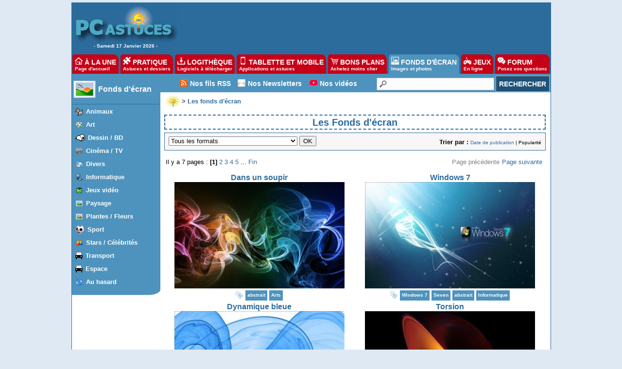

--- FILE ---
content_type: text/html
request_url: https://goodies.pcastuces.com/fondecran.asp?tri=pop&q=abstrait
body_size: 13348
content:

<!DOCTYPE HTML PUBLIC "-//W3C//DTD HTML 4.01 Transitional//EN"
"http://www.w3.org/TR/html4/loose.dtd">
<html>
<head>
<title>Fonds d'écran gratuits sur PC Astuces</title>

<link rel="canonical" href="https://goodies.pcastuces.com" />

	<meta name="description" content="Fonds d'écran gratuits sur PC Astuces">
	<meta name="keywords" content=", goodies, wallpaper, fond d'écran, fonds, écran, personnaliser, image, photo">
	<meta name="robots" content="index, follow">
  <meta http-equiv="pragma" content="no-cache">
	<meta http-equiv="content-language" content="fr">
	<meta http-equiv="Content-Type" content="text/html;charset=iso-8859-1">
    <meta name="viewport" content="width=device-width, initial-scale=1, minimum-scale=1, maximum-scale=3, user-scalable=yes">
	<link rel="stylesheet" href="https://divers.pcastuces.com/style.css">
	<link rel="stylesheet" href="https://divers.pcastuces.com/style_actu.css">
  <link rel="stylesheet" href="https://divers.pcastuces.com/style_mobile.css">
	
	
	<link rel="search" type="application/opensearchdescription+xml" title="PC Astuces" href="https://www.pcastuces.com/pcasearch.xml">
	<link rel="alternate" type="application/rss+xml" title="PC Astuces : Mise à jour des logiciels" href="https://www.pcastuces.com/xml/pca_logitheque.xml">
	<link rel="alternate" type="application/rss+xml" title="PC Astuces : Les derniers logiciels du jour" href="https://www.pcastuces.com/xml/pca_ldj.xml">
	<link rel="alternate" type="application/rss+xml" title="PC Astuces : Les dernières astuces du jour" href="https://www.pcastuces.com/xml/pca_astuces.xml">
	<link rel="alternate" type="application/rss+xml" title="PC Astuces : Les derniers dossiers pratiques" href="https://www.pcastuces.com/xml/pca_articles.xml">
	<link rel="alternate" type="application/rss+xml" title="PC Astuces : Les derniers sujets publiés du Forum" href="https://forum.pcastuces.com/forum.xml">
	<link rel="alternate" type="application/rss+xml" title="PC Astuces : Les derniers fonds d'écran publiés" href="https://goodies.pcastuces.com/goodies.rss">
	<link rel="alternate" type="application/rss+xml" title="PC Astuces : Les nouveaux jeux gratuits" href="https://flash.pcastuces.com/jeux.rss">
	<link rel="alternate" href="photos.rss" type="application/rss+xml" title="" id="gallery" />

<link rel="apple-touch-icon" sizes="180x180" href="/apple-touch-icon.png">
<link rel="icon" type="image/png" sizes="32x32" href="/favicon-32x32.png">
<link rel="icon" type="image/png" sizes="16x16" href="/favicon-16x16.png">
<link rel="manifest" href="/site.webmanifest">
<link rel="mask-icon" href="/safari-pinned-tab.svg" color="#5bbad5">
<meta name="msapplication-TileColor" content="#da532c">
<meta name="theme-color" content="#ffffff">

<script type="text/javascript" src="https://cache.consentframework.com/js/pa/34699/c/1BBto/stub"></script>
<script type="text/javascript" src="https://choices.consentframework.com/js/pa/34699/c/1BBto/cmp" async></script>
<script async src="https://fundingchoicesmessages.google.com/i/pub-8323069366462793?ers=1" nonce="9RaV897JdDFu1pVN-eTpcw"></script><script nonce="9RaV897JdDFu1pVN-eTpcw">(function() {function signalGooglefcPresent() {if (!window.frames['googlefcPresent']) {if (document.body) {const iframe = document.createElement('iframe'); iframe.style = 'width: 0; height: 0; border: none; z-index: -1000; left: -1000px; top: -1000px;'; iframe.style.display = 'none'; iframe.name = 'googlefcPresent'; document.body.appendChild(iframe);} else {setTimeout(signalGooglefcPresent, 0);}}}signalGooglefcPresent();})();</script>


<script async='async' type="text/javascript" src="https://cdn-a.yieldlove.com/v2/yieldlove.js?pcastuces.com"></script>
<script async='async' src='https://securepubads.g.doubleclick.net/tag/js/gpt.js'></script>
<script>
  var googletag = googletag || {};
  googletag.cmd = googletag.cmd || [];
  googletag.cmd.push(function() {
    googletag.pubads().disableInitialLoad();
    googletag.enableServices();
  });
</script>


<script async='async' src='https://securepubads.g.doubleclick.net/tag/js/gpt.js'></script>
<script>
    var googletag = googletag || {};
    googletag.cmd = googletag.cmd || [];
</script>

<!-- Google tag (gtag.js) -->
<script async src="https://www.googletagmanager.com/gtag/js?id=G-Q4YXG3FRHS"></script>
<script>
  window.dataLayer = window.dataLayer || [];
  function gtag(){dataLayer.push(arguments);}
  gtag('js', new Date());

  gtag('config', 'G-Q4YXG3FRHS');
</script>

<script type="text/javascript">

  var _gaq = _gaq || [];
  _gaq.push(['_setAccount', 'UA-28070649-3']);
  _gaq.push(['_setDomainName', 'pcastuces.com']);
  _gaq.push(['_trackPageview']);

  (function() {
    var ga = document.createElement('script'); ga.type = 'text/javascript'; ga.async = true;
    ga.src = ('https:' == document.location.protocol ? 'https://ssl' : 'http://www') + '.google-analytics.com/ga.js';
    var s = document.getElementsByTagName('script')[0]; s.parentNode.insertBefore(ga, s);
  })();

</script>

 
<script type="text/javascript">
  window._taboola = window._taboola || [];
  _taboola.push({article:'auto'});
  !function (e, f, u, i) {
    if (!document.getElementById(i)){
      e.async = 1;
      e.src = u;
      e.id = i;
      f.parentNode.insertBefore(e, f);
    }
  }(document.createElement('script'),
  document.getElementsByTagName('script')[0],
  '//cdn.taboola.com/libtrc/pcastuces/loader.js',
  'tb_loader_script');
  if(window.performance && typeof window.performance.mark == 'function')
    {window.performance.mark('tbl_ic');}
</script>
 
<script src="https://ajax.googleapis.com/ajax/libs/jquery/2.1.3/jquery.min.js"></script>
</head>

<body>






<div id="menu0">
<table><tr><td width="209" align="center" valign="top"><a href="https://www.pcastuces.com/"><img src="https://images.pcastuces.com/logo_accueil.gif" border="0" title="Revenir sur la page d'accueil de PC Astuces" alt="Revenir sur la page d'accueil de PC Astuces"></a><br> - Samedi&nbsp;17&nbsp;Janvier&nbsp;2026 - </td><td width="25">&nbsp;&nbsp;&nbsp;&nbsp;</td><td width="738" height="94" align="center" valign="middle">
<div id="A4jjxuiqkD">


<!-- Yieldlove AdTag - pcastuces.com Desktop 728x90_1 -->
<div id='div-gpt-ad-1407836117588-0'>
  <script type='text/javascript'>
    googletag.cmd.push(function() {
      googletag.defineSlot('/53015287,1037009/pcastuces.com_d_728x90_1', [728, 90], 'div-gpt-ad-1407836117588-0').addService(googletag.pubads());
      googletag.display('div-gpt-ad-1407836117588-0');
    });
  </script>
</div>


</div>
</td></tr></table></div>

<div id="menunew">
<table cellpadding=0 cellspacing=0 width="100%"><tr><td bgcolor="#2C6C9D">
<img id="dropdown_button" src="https://images.pcastuces.com/logo_accueil.gif" width="120" alt="Logo pcastuces" border="0">
</td><td align="right" valign="middle" bgcolor="#2C6C9D">
<div id="menu_icon">
<img id="dropdown_button2" src="https://images.pcastuces.com/menu_icon.png" alt="menu"">
</div>
</td></tr></table>
</div>

<div id="menuonglets">
<ul id="listeonglets">
<LI><a href="https://www.pcastuces.com"><img src="https://images.pcastuces.com/o_home.png" border="0"> &Agrave; LA UNE<br><span id="txtonglets">Page d'accueil</span></a>
<LI><a href="https://www.pcastuces.com/pratique/default.htm"><img src="https://images.pcastuces.com/o_prati.png" border="0"> PRATIQUE<br><span id="txtonglets">Astuces et dossiers</span></a>
<LI><a href="https://www.pcastuces.com/logitheque/default.htm"><img src="https://images.pcastuces.com/o_logi.png" border="0"> LOGITH&Egrave;QUE<br><span id="txtonglets">Logiciels à télécharger</span></a>
<LI><a href="https://www.pcastuces.com/apps/default.htm"><img src="https://images.pcastuces.com/o_apps.png" border="0"> TABLETTE ET MOBILE<br><span id="txtonglets">Applications et astuces</span></a>
<LI><a href="https://prix.pcastuces.com"><img src="https://images.pcastuces.com/o_prix.png" border="0"> BONS PLANS<br><span id="txtonglets">Achetez moins cher</span></a>
<LI><a href="https://goodies.pcastuces.com" class="ongletselect"><img src="https://images.pcastuces.com/o_goodies.png" border="0"> FONDS D'&Eacute;CRAN<br><span id="txtonglets">Images et photos</span></a>
<LI><a href="https://flash.pcastuces.com"><img src="https://images.pcastuces.com/o_jeux.png" border="0"> JEUX<br><span id="txtonglets">En ligne</span></a>
<LI><a href="https://forum.pcastuces.com"><img src="https://images.pcastuces.com/o_forum.png" border="0"> FORUM<br><span id="txtonglets">Posez vos questions</span></a>
</UL>
</div>


 <section id="dropdown_area" style="display:none">
    <nav id="navlistmenu">
<ul>
<li class="navlistmenuprofil"><a href="https://forum.pcastuces.com/login.asp"><img src="https://images.pcastuces.com/o_login.png" style="vertical-align:middle;" alt="se connecter"> Se connecter</a>
</ul>
<ul>
<li><a href="https://www.pcastuces.com"><img src="https://images.pcastuces.com/o_home.png" style="vertical-align:middle;" alt="accueil"> Accueil</a>
<li><a href="https://actu.pcastuces.com"><img src="https://images.pcastuces.com/o_actu.png" style="vertical-align:middle;" alt="actu"> Actu</a>
<li><a href="https://www.pcastuces.com/pratique/default.htm"><img src="https://images.pcastuces.com/o_prati.png" style="vertical-align:middle;" alt="pratique"> Pratique</a>
<li><a href="https://www.pcastuces.com/logitheque/default.htm"><img src="https://images.pcastuces.com/o_logi.png" style="vertical-align:middle;" alt="logithèque"> Logith&egrave;que</a>
<li><a href="https://www.pcastuces.com/apps/default.htm"><img src="https://images.pcastuces.com/o_apps.png" style="vertical-align:middle;" alt="tablette et mobile"> Tablette et mobile</a>
<li><a href="https://goodies.pcastuces.com"><img src="https://images.pcastuces.com/o_goodies.png" style="vertical-align:middle;" alt="fonds d'écran"> Fonds d'&eacute;cran</a>
<li><a href="https://flash.pcastuces.com"><img src="https://images.pcastuces.com/o_jeux.png" style="vertical-align:middle;" alt="jeux"> Jeux</a>
<li><a href="https://prix.pcastuces.com"><img src="https://images.pcastuces.com/o_prix.png" style="vertical-align:middle;" alt="bons plans"> Bons plans</a>
<li><a href="https://forum.pcastuces.com"><img src="https://images.pcastuces.com/o_forum.png" style="vertical-align:middle;" alt="forum"> Forum</a>
</ul>
</nav>
</section>

<script>    
    $('#dropdown_button2').click(function() {
        $('#dropdown_area').slideToggle(300, function() {
        });
        
   var logo = document.getElementById("dropdown_button2");
  if (logo.getAttribute('src') === "https://images.pcastuces.com/menu_icon.png") {
    logo.src = "https://images.pcastuces.com/menu_close.png";
  } else {
    logo.src = "https://images.pcastuces.com/menu_icon.png";
  }      
        return false;
    });
        $('#dropdown_button').click(function() {
        $('#dropdown_area').slideToggle(300, function() {
        });
   var logo = document.getElementById("dropdown_button2");
  if (logo.getAttribute('src') === "https://images.pcastuces.com/menu_icon.png") {
    logo.src = "https://images.pcastuces.com/menu_close.png";
  } else {
    logo.src = "https://images.pcastuces.com/menu_icon.png";
  }      
        return false;
    });
</script>   

<div id="menu1">
<table cellpadding="0" cellspacing="0">
<tr>
<td width="182" valign="top" align="left" bgcolor="#FFFFFF" id="colonnegauche">
<div id="menugauche">

<div id="rubrique">
<table cellpadding="0" cellspacing="2"><tr><td width="50"><img src="https://images.pcastuces.com/logo_goodies.gif"></td><td align="left"><a href="https://goodies.pcastuces.com">Fonds d'écran</a></td></tr></table>
</div>

<ul id="navlist">
<li><a href="fondecran.asp?cat=1" class="sousrubrique"><table cellpadding="0" cellpadding="0"><tr><td><img src="/images/smile_chien.gif" style="cursor:pointer" onClick="javascript:document.location.href='fondecran.asp?cat=1'" border="0"></td><td>&nbsp;<span style="cursor:pointer" onClick="javascript:document.location.href='fondecran.asp?cat=1'">Animaux</span></td></tr></table></a></li>
<li><a href="fondecran.asp?cat=2" class="sousrubrique"><table cellpadding="0" cellpadding="0"><tr><td><img src="/images/palette.gif" style="cursor:pointer" onClick="javascript:document.location.href='fondecran.asp?cat=2'" border="0"></td><td>&nbsp;<span style="cursor:pointer" onClick="javascript:document.location.href='fondecran.asp?cat=2'">Art</span></td></tr></table></a></li>
<li><a href="fondecran.asp?cat=3" class="sousrubrique"><table cellpadding="0" cellpadding="0"><tr><td><img src="/images/smile_snoopy.gif" style="cursor:pointer" onClick="javascript:document.location.href='fondecran.asp?cat=3'" border="0"></td><td>&nbsp;<span style="cursor:pointer" onClick="javascript:document.location.href='fondecran.asp?cat=3'">Dessin / BD</span></td></tr></table></a></li>
<li><a href="fondecran.asp?cat=4" class="sousrubrique"><table cellpadding="0" cellpadding="0"><tr><td><img src="/images/movie.gif" style="cursor:pointer" onClick="javascript:document.location.href='fondecran.asp?cat=4'" border="0"></td><td>&nbsp;<span style="cursor:pointer" onClick="javascript:document.location.href='fondecran.asp?cat=4'">Cinéma / TV</span></td></tr></table></a></li>
<li><a href="fondecran.asp?cat=5" class="sousrubrique"><table cellpadding="0" cellpadding="0"><tr><td><img src="https://images.pcastuces.com/pca_loisirs_titre.gif" style="cursor:pointer" onClick="javascript:document.location.href='fondecran.asp?cat=5'" border="0"></td><td>&nbsp;<span style="cursor:pointer" onClick="javascript:document.location.href='fondecran.asp?cat=5'">Divers</span></td></tr></table></a></li>
<li><a href="fondecran.asp?cat=6" class="sousrubrique"><table cellpadding="0" cellpadding="0"><tr><td><img src="/images/workplace2.gif" style="cursor:pointer" onClick="javascript:document.location.href='fondecran.asp?cat=6'" border="0"></td><td>&nbsp;<span style="cursor:pointer" onClick="javascript:document.location.href='fondecran.asp?cat=6'">Informatique </span></td></tr></table></a></li>
<li><a href="fondecran.asp?cat=7" class="sousrubrique"><table cellpadding="0" cellpadding="0"><tr><td><img src="https://images.pcastuces.com/pca_jeux_titre.gif" style="cursor:pointer" onClick="javascript:document.location.href='fondecran.asp?cat=7'" border="0"></td><td>&nbsp;<span style="cursor:pointer" onClick="javascript:document.location.href='fondecran.asp?cat=7'">Jeux vidéo</span></td></tr></table></a></li>
<li><a href="fondecran.asp?cat=8" class="sousrubrique"><table cellpadding="0" cellpadding="0"><tr><td><img src="https://images.pcastuces.com/pca_goodies_titre.gif" style="cursor:pointer" onClick="javascript:document.location.href='fondecran.asp?cat=8'" border="0"></td><td>&nbsp;<span style="cursor:pointer" onClick="javascript:document.location.href='fondecran.asp?cat=8'">Paysage</span></td></tr></table></a></li>
<li><a href="fondecran.asp?cat=13" class="sousrubrique"><table cellpadding="0" cellpadding="0"><tr><td><img src="https://images.pcastuces.com/pca_goodies_titre.gif" style="cursor:pointer" onClick="javascript:document.location.href='fondecran.asp?cat=12'" border="0"></td><td>&nbsp;<span style="cursor:pointer" onClick="javascript:document.location.href='fondecran.asp?cat=13'">Plantes / Fleurs</span></td></tr></table></a></li>
<li><a href="fondecran.asp?cat=9" class="sousrubrique"><table cellpadding="0" cellpadding="0"><tr><td><img src="/images/smile_ballon.gif" style="cursor:pointer" onClick="javascript:document.location.href='fondecran.asp?cat=9'" border="0"></td><td>&nbsp;<span style="cursor:pointer" onClick="javascript:document.location.href='fondecran.asp?cat=9'">Sport</span></td></tr></table></a></li>
<li><a href="fondecran.asp?cat=10" class="sousrubrique"><table cellpadding="0" cellpadding="0"><tr><td><img src="/images/users2.gif" style="cursor:pointer" onClick="javascript:document.location.href='fondecran.asp?cat=10'" border="0"></td><td>&nbsp;<span style="cursor:pointer" onClick="javascript:document.location.href='fondecran.asp?cat=10'">Stars / Célébrités</span></td></tr></table></a></li>
<li><a href="fondecran.asp?cat=11" class="sousrubrique"><table cellpadding="0" cellpadding="0"><tr><td><img src="/images/smile_voiture.gif" style="cursor:pointer" onClick="javascript:document.location.href='fondecran.asp?cat=11'" border="0"></td><td>&nbsp;<span style="cursor:pointer" onClick="javascript:document.location.href='fondecran.asp?cat=11'">Transport</span></td></tr></table></a></li>
<li><a href="fondecran.asp?cat=12" class="sousrubrique"><table cellpadding="0" cellpadding="0"><tr><td><img src="/images/smile_voiture.gif" style="cursor:pointer" onClick="javascript:document.location.href='fondecran.asp?cat=12'" border="0"></td><td>&nbsp;<span style="cursor:pointer" onClick="javascript:document.location.href='fondecran.asp?cat=12'">Espace</span></td></tr></table></a></li>
<li><a href="aleatoire.asp" class="sousrubrique"><table cellpadding="0" cellpadding="0"><tr><td><img src="/images/pca_random.gif" style="cursor:pointer" onClick="javascript:document.location.href='aleatoire.asp'" border="0"></td><td>&nbsp;<span style="cursor:pointer" onClick="javascript:document.location.href='aleatoire.asp'">Au hasard</span></td></tr></table></a></li>
</ul>
</div>
<div id="basmenu">
<img src="https://images.pcastuces.com/basmenu.gif">
</div>

 
<div align="center" class="stickysky">
<!-- Yieldlove AdTag - pcastuces.com Desktop 160x600_1 -->
<div id='div-gpt-ad-1407836188246-0'>
  <script type='text/javascript'>
    googletag.cmd.push(function() {
      googletag.defineSlot('/53015287,1037009/pcastuces.com_d_160x600_1', [[160, 600], [120, 600]], 'div-gpt-ad-1407836188246-0').addService(googletag.pubads());
      googletag.display('div-gpt-ad-1407836188246-0');
    });
  </script>
</div>
</div>


</div>
</td>
<td width="100%" valign="top" bgcolor="#FFFFFF">
<table cellpadding="0" cellspacing="0" border="0" width="100%">
<tr>
<td width="100%" bgcolor="#FFFFFF">
<div id="menuRechercheNew">
<table width="100%" cellpadding="0" cellspacing="0">
<tr>
<td width="40" class="colmenuRechercheNew">&nbsp;</td>
<td valign="middle" class="colmenuRechercheNew"><img src="https://images.pcastuces.com/r_rss.png" alt="rss">&nbsp;</td>
<td valign="middle" class="colmenuRechercheNew"><a href="https://www.pcastuces.com/flux_rss_pcastuces.htm">Nos fils RSS</a></td>
<td width="8" class="colmenuRechercheNew"></td>
<td valign="middle" class="colmenuRechercheNew"><img src="https://images.pcastuces.com/r_email.png" alt="email">&nbsp;</td>
<td valign="middle" class="colmenuRechercheNew"><a href="https://www.pcastuces.com/inscrire.htm">Nos Newsletters</a></td>
<td width="8" class="colmenuRechercheNew"></td>
<td valign="middle" class="colmenuRechercheNew"><img src="https://images.pcastuces.com/r_youtube.png" alt="youtube">&nbsp;</td>
<td valign="middle" class="colmenuRechercheNew"><a href="https://www.youtube.com/channel/UCLbeu7DQeEeuv52gUyreNIQ" target="_blank" alt="Nos astuces et tests en vidéos" title="Nos astuces et tests en vidéos">Nos vidéos</a></td>
<td width="4" class="colmenuRechercheNew"></td>
<td align="right">
<form action="https://www.pcastuces.com/recherche.asp" method="get" name="recherche" class="BarreRecherche">
<span><input type="text" name="q" maxlength="255" class="BarreRechercheTexte"><input type="submit" class="BarreRechercheBouton" value="RECHERCHER"></span>
</form>
</tr>
</table>
</div>

</td>
</tr>
<tr><td bgcolor="#FFFFFF" valign="top" width="100%">
<div id="contenu2"><div class="contenuarticle"><table cellspacing="0" cellpadding="0" border="0"><tr><td><a href="https://www.pcastuces.com"><img src="https://images.pcastuces.com/minilogopca.gif" alt="minilogo" align="middle"></a></td><td> &gt; <A HREF="https://goodies.pcastuces.com"><b>Les fonds d'écran</b></a></td></tr></table>
<h1>Les Fonds d'écran </h1>






<script language="JavaScript">
function verif()
  { 
  if (document.layers)
    {
    formulaire = document.forms.PostTopic;
    }
  else
    {
    formulaire = document.PostTopic;
    }
  }

function verifChoixForum()
  {
  verif();
  }

var cat = new Array();
cat[0] = new Array();
cat[1] = new Array("Toutes les résolutions","800x600", "1024x768", "1280x800", "1280x960", "1280x1024", "1600x1200", "1680x1050", "1920x1200", "2048x1536","2560x1600","2576x1932")
cat[2] = new Array("Toutes les résolutions","800x600", "1024x768", "1280x960","1280x1024","1600x1200","2048x1536","2576x1932")
cat[3] = new Array("Toutes les résolutions","1280x800", "1680x1050", "1920x1200", "2560x1600")


function remplirCat(code)
  {
  verif();
  var lesCat = cat[code];

  if (code>0)
    {
    formulaire.res.options.length = lesCat.length;
    for (i=0; i<lesCat.length; i++)
      {
      formulaire.res.options[i].value = lesCat[i];
      formulaire.res.options[i].text = lesCat[i];
      }
    document.PostTopic.res.options.selectedIndex = 0;
    }
  else
    {
    formulaire.res.options.length = 1;
    formulaire.res.options[0].value = 0;
    formulaire.res.options[0].text = "-- choisissez un format d\'écran";
    }
  }
</script>

<div id="telecharger"><table width="100%"><tr><td valign="middle"><form name="PostTopic" method="post" action="fondecran.asp?q=abstrait" style="margin-bottom:4px;"><select name="format" size="1" ><option value="0">Tous les formats</option><option value="2" >Ecran large 16/9 Full HD (ex : 1920x1080)</option><option value="1" >Ecran large 16/10 (ex : 1920x1200)</option><option value="4" >Ecran normal 4/3 (ex : 1600x1200)</option><option value="3" >Mobile (ex : 720x1280)</option></select>&nbsp;<input type="submit" value="OK"></form></td><td align="right" valign="middle"><b>Trier par :</b> <font size="1"><a href="fondecran.asp&q=abstrait">Date de publication</a> | Popularité</font></div></td></tr></table></div><div align="center"><font size="2"><table width="100%"><tr><td><p class="listediscussions3">Il y a 7 pages :&nbsp;<b>[1]</b>&nbsp;<a href="fondecran.asp?Page=2&tri=pop&q=abstrait">2</a>&nbsp;<a href="fondecran.asp?Page=3&tri=pop&q=abstrait">3</a>&nbsp;<a href="fondecran.asp?Page=4&tri=pop&q=abstrait">4</a>&nbsp;<a href="fondecran.asp?Page=5&tri=pop&q=abstrait">5</a>&nbsp;... <a href="fondecran.asp?Page=7&tri=pop&q=abstrait">Fin</a>&nbsp;</p></td><td align="right"><table cellpadding="0" cellspacing="0"><tr><td><font size="2"><p class="listediscussions3"><font color="gray">Page précédente</font></p></font></td><td width="5">&nbsp;</td><td><p class="listediscussions3"><a href="fondecran.asp?Page=2&tri=pop&q=abstrait">Page suivante</a>&nbsp;</p></font></td></tr></table></td></tr></table></font><div class="row"><div class="column"><div class="titregoodies"><a href="fond-ecran-5159-dans-un-soupir.htm">Dans un soupir</a></b></div><a href='fond-ecran-5159-dans-un-soupir.htm'><img src='vignettes/5159.jpg' width='350' border='0' align='absmiddle' class='imgbp'><br><img src="images/tag.png" align="absmiddle"> <a href="https://goodies.pcastuces.com/fondecran.asp?q=abstrait" alt="Tous les fonds abstrait" title="Tous les fonds abstrait" style="cursor: pointer; text-decoration: none; display: inline-block; font-weight: bold; font-size:10px;color: #fff; background-color: #4E93BD;padding: 4px 4px 6px;"><span>abstrait</span></a> <a href="https://goodies.pcastuces.com/fondecran.asp?cat=2" style="cursor: pointer; text-decoration: none; display: inline-block; font-weight: bold; font-size:10px;color: #fff; background-color: #4E93BD;padding: 4px 4px 6px;">Arts</a></div><div class="column"><div class="titregoodies"><a href="fond-ecran-5077-windows-7.htm">Windows 7</a></b></div><a href='fond-ecran-5077-windows-7.htm'><img src='vignettes/5077.jpg' width='350' border='0' align='absmiddle' class='imgbp'><br><img src="images/tag.png" align="absmiddle"> <a href="https://goodies.pcastuces.com/fondecran.asp?q=Windows 7" alt="Tous les fonds Windows 7" title="Tous les fonds Windows 7" style="cursor: pointer; text-decoration: none; display: inline-block; font-weight: bold; font-size:10px;color: #fff; background-color: #4E93BD;padding: 4px 4px 6px;"><span>Windows 7</span></a> <a href="https://goodies.pcastuces.com/fondecran.asp?q=Seven" alt="Tous les fonds Seven" title="Tous les fonds Seven" style="cursor: pointer; text-decoration: none; display: inline-block; font-weight: bold; font-size:10px;color: #fff; background-color: #4E93BD;padding: 4px 4px 6px;"><span>Seven</span></a> <a href="https://goodies.pcastuces.com/fondecran.asp?q=abstrait" alt="Tous les fonds abstrait" title="Tous les fonds abstrait" style="cursor: pointer; text-decoration: none; display: inline-block; font-weight: bold; font-size:10px;color: #fff; background-color: #4E93BD;padding: 4px 4px 6px;"><span>abstrait</span></a> <a href="https://goodies.pcastuces.com/fondecran.asp?cat=6" style="cursor: pointer; text-decoration: none; display: inline-block; font-weight: bold; font-size:10px;color: #fff; background-color: #4E93BD;padding: 4px 4px 6px;">Informatique</a></div></div><div class="row"><div class="column"><div class="titregoodies"><a href="fond-ecran-3182-dynamique-bleue.htm">Dynamique bleue</a></b></div><a href='fond-ecran-3182-dynamique-bleue.htm'><img src='vignettes/3182.jpg' width='350' border='0' align='absmiddle' class='imgbp'><br><img src="images/tag.png" align="absmiddle"> <a href="https://goodies.pcastuces.com/fondecran.asp?q=bleu" alt="Tous les fonds bleu" title="Tous les fonds bleu" style="cursor: pointer; text-decoration: none; display: inline-block; font-weight: bold; font-size:10px;color: #fff; background-color: #4E93BD;padding: 4px 4px 6px;"><span>bleu</span></a> <a href="https://goodies.pcastuces.com/fondecran.asp?q=abstrait" alt="Tous les fonds abstrait" title="Tous les fonds abstrait" style="cursor: pointer; text-decoration: none; display: inline-block; font-weight: bold; font-size:10px;color: #fff; background-color: #4E93BD;padding: 4px 4px 6px;"><span>abstrait</span></a> <a href="https://goodies.pcastuces.com/fondecran.asp?cat=5" style="cursor: pointer; text-decoration: none; display: inline-block; font-weight: bold; font-size:10px;color: #fff; background-color: #4E93BD;padding: 4px 4px 6px;">Divers</a></div><div class="column"><div class="titregoodies"><a href="fond-ecran-2726-torsion.htm">Torsion</a></b></div><a href='fond-ecran-2726-torsion.htm'><img src='vignettes/2726.jpg' width='350' border='0' align='absmiddle' class='imgbp'><br><img src="images/tag.png" align="absmiddle"> <a href="https://goodies.pcastuces.com/fondecran.asp?q=Abstrait" alt="Tous les fonds Abstrait" title="Tous les fonds Abstrait" style="cursor: pointer; text-decoration: none; display: inline-block; font-weight: bold; font-size:10px;color: #fff; background-color: #4E93BD;padding: 4px 4px 6px;"><span>Abstrait</span></a> <a href="https://goodies.pcastuces.com/fondecran.asp?cat=5" style="cursor: pointer; text-decoration: none; display: inline-block; font-weight: bold; font-size:10px;color: #fff; background-color: #4E93BD;padding: 4px 4px 6px;">Divers</a></div></div><div class="row"><div class="column"><div class="titregoodies"><a href="fond-ecran-5090-degrade.htm">Dégradé</a></b></div><a href='fond-ecran-5090-degrade.htm'><img src='vignettes/5090.jpg' width='350' border='0' align='absmiddle' class='imgbp'><br><img src="images/tag.png" align="absmiddle"> <a href="https://goodies.pcastuces.com/fondecran.asp?q=abstrait" alt="Tous les fonds abstrait" title="Tous les fonds abstrait" style="cursor: pointer; text-decoration: none; display: inline-block; font-weight: bold; font-size:10px;color: #fff; background-color: #4E93BD;padding: 4px 4px 6px;"><span>abstrait</span></a> <a href="https://goodies.pcastuces.com/fondecran.asp?q=violet" alt="Tous les fonds violet" title="Tous les fonds violet" style="cursor: pointer; text-decoration: none; display: inline-block; font-weight: bold; font-size:10px;color: #fff; background-color: #4E93BD;padding: 4px 4px 6px;"><span>violet</span></a> <a href="https://goodies.pcastuces.com/fondecran.asp?q=rose" alt="Tous les fonds rose" title="Tous les fonds rose" style="cursor: pointer; text-decoration: none; display: inline-block; font-weight: bold; font-size:10px;color: #fff; background-color: #4E93BD;padding: 4px 4px 6px;"><span>rose</span></a> <a href="https://goodies.pcastuces.com/fondecran.asp?q=mauve" alt="Tous les fonds mauve" title="Tous les fonds mauve" style="cursor: pointer; text-decoration: none; display: inline-block; font-weight: bold; font-size:10px;color: #fff; background-color: #4E93BD;padding: 4px 4px 6px;"><span>mauve</span></a> <a href="https://goodies.pcastuces.com/fondecran.asp?cat=5" style="cursor: pointer; text-decoration: none; display: inline-block; font-weight: bold; font-size:10px;color: #fff; background-color: #4E93BD;padding: 4px 4px 6px;">Divers</a></div>
<div class="row">
  <div class="column" style="padding-top:4px;" align="center">
<!-- Yieldlove AdTag - pcastuces.com Desktop 336x280_2 -->
<div id='div-gpt-ad-1407836285030-0'>
  <script type='text/javascript'>
    googletag.cmd.push(function() {
      googletag.defineSlot('/53015287,1037009/pcastuces.com_d_336x280_2', [[336, 280], [300, 250]], 'div-gpt-ad-1407836285030-0').addService(googletag.pubads());
      googletag.display('div-gpt-ad-1407836285030-0');
    });
  </script>
</div>
<br>
  </div>
  <div class="column">
  <div class="inscriptionmail" align="left">
<div class="titrebox">Recevoir PC Astuces par e-mail</div>
<form style="margin-top:10px;margin-bottom:10px;" method="POST" action="https://www.pcastuces.com/newsletter/newsletter.asp" onSubmit="" name="logithequemaj">
<input name="email" class="BarreInscriptionMail" placeholder="Saisissez votre adresse email" required>
<br><br>
<input type="checkbox" name="newsletter" value="Oui" CHECKED><span style="font-size:16px;">La <b>Lettre quotidienne</b></span> <br> <span style="font-size:11px;">Avec l'actu, des logiciels, des applis, des astuces, des bons plans, ...</span><br><br>
<input type="checkbox" name="affaires" value="Oui" CHECKED>Les bonnes affaires<br>
<span style="font-size:11px;">Une fois par semaine, un récap des meilleurs offres.</span>
<br><br>
<input type="checkbox" name="goodies" value="Oui" CHECKED>Les fonds d'écran<br>
<span style="font-size:11px;">De jolies photos pour personnaliser votre bureau. Une fois par semaine.</span>
<br><br>
<input type="checkbox" name="bonsplans" value="Oui" CHECKED>Les nouveaux <b>Bons Plans</b><br>
<span style="font-size:11px;">Des notifications pour ne pas rater les bons plans publiés sur le site.</span>
<br><br>
<input type="submit" value="S'inscrire">
</form>
</div>
 </div>

<div class="column"><div class="titregoodies"><a href="fond-ecran-4250-sphere-mystique.htm">Sphère mystique</a></b></div><a href='fond-ecran-4250-sphere-mystique.htm'><img src='vignettes/4250.jpg' width='350' border='0' align='absmiddle' class='imgbp'><br><img src="images/tag.png" align="absmiddle"> <a href="https://goodies.pcastuces.com/fondecran.asp?q=abstrait" alt="Tous les fonds abstrait" title="Tous les fonds abstrait" style="cursor: pointer; text-decoration: none; display: inline-block; font-weight: bold; font-size:10px;color: #fff; background-color: #4E93BD;padding: 4px 4px 6px;"><span>abstrait</span></a> <a href="https://goodies.pcastuces.com/fondecran.asp?q=vert" alt="Tous les fonds vert" title="Tous les fonds vert" style="cursor: pointer; text-decoration: none; display: inline-block; font-weight: bold; font-size:10px;color: #fff; background-color: #4E93BD;padding: 4px 4px 6px;"><span>vert</span></a> <a href="https://goodies.pcastuces.com/fondecran.asp?q=sphère" alt="Tous les fonds sphère" title="Tous les fonds sphère" style="cursor: pointer; text-decoration: none; display: inline-block; font-weight: bold; font-size:10px;color: #fff; background-color: #4E93BD;padding: 4px 4px 6px;"><span>sphère</span></a> <a href="https://goodies.pcastuces.com/fondecran.asp?cat=2" style="cursor: pointer; text-decoration: none; display: inline-block; font-weight: bold; font-size:10px;color: #fff; background-color: #4E93BD;padding: 4px 4px 6px;">Arts</a></div></div><div class="row"><div class="column"><div class="titregoodies"><a href="fond-ecran-6396-oeil-abstrait.htm">Oeil abstrait</a></b></div><a href='fond-ecran-6396-oeil-abstrait.htm'><img src='vignettes/6396.jpg' width='350' border='0' align='absmiddle' class='imgbp'><br><img src="images/tag.png" align="absmiddle"> <a href="https://goodies.pcastuces.com/fondecran.asp?q=oeil" alt="Tous les fonds oeil" title="Tous les fonds oeil" style="cursor: pointer; text-decoration: none; display: inline-block; font-weight: bold; font-size:10px;color: #fff; background-color: #4E93BD;padding: 4px 4px 6px;"><span>oeil</span></a> <a href="https://goodies.pcastuces.com/fondecran.asp?q=abstrait" alt="Tous les fonds abstrait" title="Tous les fonds abstrait" style="cursor: pointer; text-decoration: none; display: inline-block; font-weight: bold; font-size:10px;color: #fff; background-color: #4E93BD;padding: 4px 4px 6px;"><span>abstrait</span></a> <a href="https://goodies.pcastuces.com/fondecran.asp?cat=2" style="cursor: pointer; text-decoration: none; display: inline-block; font-weight: bold; font-size:10px;color: #fff; background-color: #4E93BD;padding: 4px 4px 6px;">Arts</a></div><div class="column"><div class="titregoodies"><a href="fond-ecran-9928-vague-bleue.htm">Vague bleue</a></b></div><a href='fond-ecran-9928-vague-bleue.htm'><img src='vignettes/9928.jpg' width='350' border='0' align='absmiddle' class='imgbp'><br><img src="images/tag.png" align="absmiddle"> <a href="https://goodies.pcastuces.com/fondecran.asp?q=abstrait" alt="Tous les fonds abstrait" title="Tous les fonds abstrait" style="cursor: pointer; text-decoration: none; display: inline-block; font-weight: bold; font-size:10px;color: #fff; background-color: #4E93BD;padding: 4px 4px 6px;"><span>abstrait</span></a> <a href="https://goodies.pcastuces.com/fondecran.asp?q=bleu" alt="Tous les fonds bleu" title="Tous les fonds bleu" style="cursor: pointer; text-decoration: none; display: inline-block; font-weight: bold; font-size:10px;color: #fff; background-color: #4E93BD;padding: 4px 4px 6px;"><span>bleu</span></a> <a href="https://goodies.pcastuces.com/fondecran.asp?cat=2" style="cursor: pointer; text-decoration: none; display: inline-block; font-weight: bold; font-size:10px;color: #fff; background-color: #4E93BD;padding: 4px 4px 6px;">Arts</a></div></div><div class="row"><div class="column"><div class="titregoodies"><a href="fond-ecran-7778-courbe.htm">Courbe</a></b></div><a href='fond-ecran-7778-courbe.htm'><img src='vignettes/7778.jpg' width='350' border='0' align='absmiddle' class='imgbp'><br><img src="images/tag.png" align="absmiddle"> <a href="https://goodies.pcastuces.com/fondecran.asp?q=abstrait" alt="Tous les fonds abstrait" title="Tous les fonds abstrait" style="cursor: pointer; text-decoration: none; display: inline-block; font-weight: bold; font-size:10px;color: #fff; background-color: #4E93BD;padding: 4px 4px 6px;"><span>abstrait</span></a> <a href="https://goodies.pcastuces.com/fondecran.asp?cat=2" style="cursor: pointer; text-decoration: none; display: inline-block; font-weight: bold; font-size:10px;color: #fff; background-color: #4E93BD;padding: 4px 4px 6px;">Arts</a></div><div class="column"><div class="titregoodies"><a href="fond-ecran-9815-neon.htm">Néon</a></b></div><a href='fond-ecran-9815-neon.htm'><img src='vignettes/9815.jpg' width='350' border='0' align='absmiddle' class='imgbp'><br><img src="images/tag.png" align="absmiddle"> <a href="https://goodies.pcastuces.com/fondecran.asp?q=couleurs" alt="Tous les fonds couleurs" title="Tous les fonds couleurs" style="cursor: pointer; text-decoration: none; display: inline-block; font-weight: bold; font-size:10px;color: #fff; background-color: #4E93BD;padding: 4px 4px 6px;"><span>couleurs</span></a> <a href="https://goodies.pcastuces.com/fondecran.asp?q=abstrait" alt="Tous les fonds abstrait" title="Tous les fonds abstrait" style="cursor: pointer; text-decoration: none; display: inline-block; font-weight: bold; font-size:10px;color: #fff; background-color: #4E93BD;padding: 4px 4px 6px;"><span>abstrait</span></a> <a href="https://goodies.pcastuces.com/fondecran.asp?cat=2" style="cursor: pointer; text-decoration: none; display: inline-block; font-weight: bold; font-size:10px;color: #fff; background-color: #4E93BD;padding: 4px 4px 6px;">Arts</a></div></div><div class="row"><div class="column"><div class="titregoodies"><a href="fond-ecran-5058-lueur-grise.htm">Lueur grise</a></b></div><a href='fond-ecran-5058-lueur-grise.htm'><img src='vignettes/5058.jpg' width='350' border='0' align='absmiddle' class='imgbp'><br><img src="images/tag.png" align="absmiddle"> <a href="https://goodies.pcastuces.com/fondecran.asp?q=lumière" alt="Tous les fonds lumière" title="Tous les fonds lumière" style="cursor: pointer; text-decoration: none; display: inline-block; font-weight: bold; font-size:10px;color: #fff; background-color: #4E93BD;padding: 4px 4px 6px;"><span>lumière</span></a> <a href="https://goodies.pcastuces.com/fondecran.asp?q=abstrait" alt="Tous les fonds abstrait" title="Tous les fonds abstrait" style="cursor: pointer; text-decoration: none; display: inline-block; font-weight: bold; font-size:10px;color: #fff; background-color: #4E93BD;padding: 4px 4px 6px;"><span>abstrait</span></a> <a href="https://goodies.pcastuces.com/fondecran.asp?q=noir et blanc" alt="Tous les fonds noir et blanc" title="Tous les fonds noir et blanc" style="cursor: pointer; text-decoration: none; display: inline-block; font-weight: bold; font-size:10px;color: #fff; background-color: #4E93BD;padding: 4px 4px 6px;"><span>noir et blanc</span></a> <a href="https://goodies.pcastuces.com/fondecran.asp?q=monochrome" alt="Tous les fonds monochrome" title="Tous les fonds monochrome" style="cursor: pointer; text-decoration: none; display: inline-block; font-weight: bold; font-size:10px;color: #fff; background-color: #4E93BD;padding: 4px 4px 6px;"><span>monochrome</span></a> <a href="https://goodies.pcastuces.com/fondecran.asp?cat=5" style="cursor: pointer; text-decoration: none; display: inline-block; font-weight: bold; font-size:10px;color: #fff; background-color: #4E93BD;padding: 4px 4px 6px;">Divers</a></div><div class="column"><div class="titregoodies"><a href="fond-ecran-2780-fleur-abstraite.htm">Fleur abstraite</a></b></div><a href='fond-ecran-2780-fleur-abstraite.htm'><img src='vignettes/2780.jpg' width='350' border='0' align='absmiddle' class='imgbp'><br><img src="images/tag.png" align="absmiddle"> <a href="https://goodies.pcastuces.com/fondecran.asp?q=fleur" alt="Tous les fonds fleur" title="Tous les fonds fleur" style="cursor: pointer; text-decoration: none; display: inline-block; font-weight: bold; font-size:10px;color: #fff; background-color: #4E93BD;padding: 4px 4px 6px;"><span>fleur</span></a> <a href="https://goodies.pcastuces.com/fondecran.asp?q=abstrait" alt="Tous les fonds abstrait" title="Tous les fonds abstrait" style="cursor: pointer; text-decoration: none; display: inline-block; font-weight: bold; font-size:10px;color: #fff; background-color: #4E93BD;padding: 4px 4px 6px;"><span>abstrait</span></a> <a href="https://goodies.pcastuces.com/fondecran.asp?cat=2" style="cursor: pointer; text-decoration: none; display: inline-block; font-weight: bold; font-size:10px;color: #fff; background-color: #4E93BD;padding: 4px 4px 6px;">Arts</a></div></div><div class="row"><div class="column"><div class="titregoodies"><a href="fond-ecran-5151-flux-vert.htm">Flux vert</a></b></div><a href='fond-ecran-5151-flux-vert.htm'><img src='vignettes/5151.jpg' width='350' border='0' align='absmiddle' class='imgbp'><br><img src="images/tag.png" align="absmiddle"> <a href="https://goodies.pcastuces.com/fondecran.asp?q=abstrait" alt="Tous les fonds abstrait" title="Tous les fonds abstrait" style="cursor: pointer; text-decoration: none; display: inline-block; font-weight: bold; font-size:10px;color: #fff; background-color: #4E93BD;padding: 4px 4px 6px;"><span>abstrait</span></a> <a href="https://goodies.pcastuces.com/fondecran.asp?cat=5" style="cursor: pointer; text-decoration: none; display: inline-block; font-weight: bold; font-size:10px;color: #fff; background-color: #4E93BD;padding: 4px 4px 6px;">Divers</a></div><div class="column"><div class="titregoodies"><a href="fond-ecran-7400-aurora-v2.htm">Aurora V2</a></b></div><a href='fond-ecran-7400-aurora-v2.htm'><img src='vignettes/7400.jpg' width='350' border='0' align='absmiddle' class='imgbp'><br><img src="images/tag.png" align="absmiddle"> <a href="https://goodies.pcastuces.com/fondecran.asp?q=aurora" alt="Tous les fonds aurora" title="Tous les fonds aurora" style="cursor: pointer; text-decoration: none; display: inline-block; font-weight: bold; font-size:10px;color: #fff; background-color: #4E93BD;padding: 4px 4px 6px;"><span>aurora</span></a> <a href="https://goodies.pcastuces.com/fondecran.asp?q=abstrait" alt="Tous les fonds abstrait" title="Tous les fonds abstrait" style="cursor: pointer; text-decoration: none; display: inline-block; font-weight: bold; font-size:10px;color: #fff; background-color: #4E93BD;padding: 4px 4px 6px;"><span>abstrait</span></a> <a href="https://goodies.pcastuces.com/fondecran.asp?cat=2" style="cursor: pointer; text-decoration: none; display: inline-block; font-weight: bold; font-size:10px;color: #fff; background-color: #4E93BD;padding: 4px 4px 6px;">Arts</a></div></div><div class="row"><div class="column"><div class="titregoodies"><a href="fond-ecran-6901-dito.htm">Dito</a></b></div><a href='fond-ecran-6901-dito.htm'><img src='vignettes/6901.jpg' width='350' border='0' align='absmiddle' class='imgbp'><br><img src="images/tag.png" align="absmiddle"> <a href="https://goodies.pcastuces.com/fondecran.asp?q=abstrait" alt="Tous les fonds abstrait" title="Tous les fonds abstrait" style="cursor: pointer; text-decoration: none; display: inline-block; font-weight: bold; font-size:10px;color: #fff; background-color: #4E93BD;padding: 4px 4px 6px;"><span>abstrait</span></a> <a href="https://goodies.pcastuces.com/fondecran.asp?cat=2" style="cursor: pointer; text-decoration: none; display: inline-block; font-weight: bold; font-size:10px;color: #fff; background-color: #4E93BD;padding: 4px 4px 6px;">Arts</a></div><div class="column"><div class="titregoodies"><a href="fond-ecran-3116-lumiere-rouge.htm">Lumière rouge</a></b></div><a href='fond-ecran-3116-lumiere-rouge.htm'><img src='vignettes/3116.jpg' width='350' border='0' align='absmiddle' class='imgbp'><br><img src="images/tag.png" align="absmiddle"> <a href="https://goodies.pcastuces.com/fondecran.asp?q=abstrait" alt="Tous les fonds abstrait" title="Tous les fonds abstrait" style="cursor: pointer; text-decoration: none; display: inline-block; font-weight: bold; font-size:10px;color: #fff; background-color: #4E93BD;padding: 4px 4px 6px;"><span>abstrait</span></a> <a href="https://goodies.pcastuces.com/fondecran.asp?cat=5" style="cursor: pointer; text-decoration: none; display: inline-block; font-weight: bold; font-size:10px;color: #fff; background-color: #4E93BD;padding: 4px 4px 6px;">Divers</a></div></div><div class="row"><div class="column"><div class="titregoodies"><a href="fond-ecran-7069-starflight.htm">Starflight</a></b></div><a href='fond-ecran-7069-starflight.htm'><img src='vignettes/7069.jpg' width='350' border='0' align='absmiddle' class='imgbp'><br><img src="images/tag.png" align="absmiddle"> <a href="https://goodies.pcastuces.com/fondecran.asp?q=abstrait" alt="Tous les fonds abstrait" title="Tous les fonds abstrait" style="cursor: pointer; text-decoration: none; display: inline-block; font-weight: bold; font-size:10px;color: #fff; background-color: #4E93BD;padding: 4px 4px 6px;"><span>abstrait</span></a> <a href="https://goodies.pcastuces.com/fondecran.asp?cat=2" style="cursor: pointer; text-decoration: none; display: inline-block; font-weight: bold; font-size:10px;color: #fff; background-color: #4E93BD;padding: 4px 4px 6px;">Arts</a></div><div class="column"><div class="titregoodies"><a href="fond-ecran-5059-lueur-bleue.htm">Lueur bleue</a></b></div><a href='fond-ecran-5059-lueur-bleue.htm'><img src='vignettes/5059.jpg' width='350' border='0' align='absmiddle' class='imgbp'><br><img src="images/tag.png" align="absmiddle"> <a href="https://goodies.pcastuces.com/fondecran.asp?q=lumière" alt="Tous les fonds lumière" title="Tous les fonds lumière" style="cursor: pointer; text-decoration: none; display: inline-block; font-weight: bold; font-size:10px;color: #fff; background-color: #4E93BD;padding: 4px 4px 6px;"><span>lumière</span></a> <a href="https://goodies.pcastuces.com/fondecran.asp?q=abstrait" alt="Tous les fonds abstrait" title="Tous les fonds abstrait" style="cursor: pointer; text-decoration: none; display: inline-block; font-weight: bold; font-size:10px;color: #fff; background-color: #4E93BD;padding: 4px 4px 6px;"><span>abstrait</span></a> <a href="https://goodies.pcastuces.com/fondecran.asp?q=bleu" alt="Tous les fonds bleu" title="Tous les fonds bleu" style="cursor: pointer; text-decoration: none; display: inline-block; font-weight: bold; font-size:10px;color: #fff; background-color: #4E93BD;padding: 4px 4px 6px;"><span>bleu</span></a> <a href="https://goodies.pcastuces.com/fondecran.asp?q=windows 7" alt="Tous les fonds windows 7" title="Tous les fonds windows 7" style="cursor: pointer; text-decoration: none; display: inline-block; font-weight: bold; font-size:10px;color: #fff; background-color: #4E93BD;padding: 4px 4px 6px;"><span>windows 7</span></a> <a href="https://goodies.pcastuces.com/fondecran.asp?cat=5" style="cursor: pointer; text-decoration: none; display: inline-block; font-weight: bold; font-size:10px;color: #fff; background-color: #4E93BD;padding: 4px 4px 6px;">Divers</a></div></div><div class="row"><div class="column"><div class="titregoodies"><a href="fond-ecran-7010-vagues.htm">Vagues</a></b></div><a href='fond-ecran-7010-vagues.htm'><img src='vignettes/7010.jpg' width='350' border='0' align='absmiddle' class='imgbp'><br><img src="images/tag.png" align="absmiddle"> <a href="https://goodies.pcastuces.com/fondecran.asp?q=bleu" alt="Tous les fonds bleu" title="Tous les fonds bleu" style="cursor: pointer; text-decoration: none; display: inline-block; font-weight: bold; font-size:10px;color: #fff; background-color: #4E93BD;padding: 4px 4px 6px;"><span>bleu</span></a> <a href="https://goodies.pcastuces.com/fondecran.asp?q=vert" alt="Tous les fonds vert" title="Tous les fonds vert" style="cursor: pointer; text-decoration: none; display: inline-block; font-weight: bold; font-size:10px;color: #fff; background-color: #4E93BD;padding: 4px 4px 6px;"><span>vert</span></a> <a href="https://goodies.pcastuces.com/fondecran.asp?q=abstrait" alt="Tous les fonds abstrait" title="Tous les fonds abstrait" style="cursor: pointer; text-decoration: none; display: inline-block; font-weight: bold; font-size:10px;color: #fff; background-color: #4E93BD;padding: 4px 4px 6px;"><span>abstrait</span></a> <a href="https://goodies.pcastuces.com/fondecran.asp?q=vague" alt="Tous les fonds vague" title="Tous les fonds vague" style="cursor: pointer; text-decoration: none; display: inline-block; font-weight: bold; font-size:10px;color: #fff; background-color: #4E93BD;padding: 4px 4px 6px;"><span>vague</span></a> <a href="https://goodies.pcastuces.com/fondecran.asp?cat=2" style="cursor: pointer; text-decoration: none; display: inline-block; font-weight: bold; font-size:10px;color: #fff; background-color: #4E93BD;padding: 4px 4px 6px;">Arts</a></div><div class="column"><div class="titregoodies"><a href="fond-ecran-9867-frosty.htm">Frosty</a></b></div><a href='fond-ecran-9867-frosty.htm'><img src='vignettes/9867.jpg' width='350' border='0' align='absmiddle' class='imgbp'><br><img src="images/tag.png" align="absmiddle"> <a href="https://goodies.pcastuces.com/fondecran.asp?q=abstrait" alt="Tous les fonds abstrait" title="Tous les fonds abstrait" style="cursor: pointer; text-decoration: none; display: inline-block; font-weight: bold; font-size:10px;color: #fff; background-color: #4E93BD;padding: 4px 4px 6px;"><span>abstrait</span></a> <a href="https://goodies.pcastuces.com/fondecran.asp?cat=2" style="cursor: pointer; text-decoration: none; display: inline-block; font-weight: bold; font-size:10px;color: #fff; background-color: #4E93BD;padding: 4px 4px 6px;">Arts</a></div></div><div class="row"><div class="column"><div class="titregoodies"><a href="fond-ecran-7519-mauve.htm">Mauve</a></b></div><a href='fond-ecran-7519-mauve.htm'><img src='vignettes/7519.jpg' width='350' border='0' align='absmiddle' class='imgbp'><br><img src="images/tag.png" align="absmiddle"> <a href="https://goodies.pcastuces.com/fondecran.asp?q=violet" alt="Tous les fonds violet" title="Tous les fonds violet" style="cursor: pointer; text-decoration: none; display: inline-block; font-weight: bold; font-size:10px;color: #fff; background-color: #4E93BD;padding: 4px 4px 6px;"><span>violet</span></a> <a href="https://goodies.pcastuces.com/fondecran.asp?q=mauve" alt="Tous les fonds mauve" title="Tous les fonds mauve" style="cursor: pointer; text-decoration: none; display: inline-block; font-weight: bold; font-size:10px;color: #fff; background-color: #4E93BD;padding: 4px 4px 6px;"><span>mauve</span></a> <a href="https://goodies.pcastuces.com/fondecran.asp?q=abstrait" alt="Tous les fonds abstrait" title="Tous les fonds abstrait" style="cursor: pointer; text-decoration: none; display: inline-block; font-weight: bold; font-size:10px;color: #fff; background-color: #4E93BD;padding: 4px 4px 6px;"><span>abstrait</span></a> <a href="https://goodies.pcastuces.com/fondecran.asp?cat=2" style="cursor: pointer; text-decoration: none; display: inline-block; font-weight: bold; font-size:10px;color: #fff; background-color: #4E93BD;padding: 4px 4px 6px;">Arts</a></div><div class="column"><div class="titregoodies"><a href="fond-ecran-2172-fundamental-conception.htm">Fundamental Conception</a></b></div><a href='fond-ecran-2172-fundamental-conception.htm'><img src='vignettes/2172.jpg' width='350' border='0' align='absmiddle' class='imgbp'><br><img src="images/tag.png" align="absmiddle"> <a href="https://goodies.pcastuces.com/fondecran.asp?q=abstrait" alt="Tous les fonds abstrait" title="Tous les fonds abstrait" style="cursor: pointer; text-decoration: none; display: inline-block; font-weight: bold; font-size:10px;color: #fff; background-color: #4E93BD;padding: 4px 4px 6px;"><span>abstrait</span></a> <a href="https://goodies.pcastuces.com/fondecran.asp?cat=2" style="cursor: pointer; text-decoration: none; display: inline-block; font-weight: bold; font-size:10px;color: #fff; background-color: #4E93BD;padding: 4px 4px 6px;">Arts</a></div></div><div class="row"><div class="column"><div class="titregoodies"><a href="fond-ecran-7991-orbital.htm">Orbital</a></b></div><a href='fond-ecran-7991-orbital.htm'><img src='vignettes/7991.jpg' width='350' border='0' align='absmiddle' class='imgbp'><br><img src="images/tag.png" align="absmiddle"> <a href="https://goodies.pcastuces.com/fondecran.asp?q=abstrait" alt="Tous les fonds abstrait" title="Tous les fonds abstrait" style="cursor: pointer; text-decoration: none; display: inline-block; font-weight: bold; font-size:10px;color: #fff; background-color: #4E93BD;padding: 4px 4px 6px;"><span>abstrait</span></a> <a href="https://goodies.pcastuces.com/fondecran.asp?cat=2" style="cursor: pointer; text-decoration: none; display: inline-block; font-weight: bold; font-size:10px;color: #fff; background-color: #4E93BD;padding: 4px 4px 6px;">Arts</a></div><div class="column"><div class="titregoodies"><a href="fond-ecran-8138-couleurs.htm">Couleurs</a></b></div><a href='fond-ecran-8138-couleurs.htm'><img src='vignettes/8138.jpg' width='350' border='0' align='absmiddle' class='imgbp'><br><img src="images/tag.png" align="absmiddle"> <a href="https://goodies.pcastuces.com/fondecran.asp?q=couleur" alt="Tous les fonds couleur" title="Tous les fonds couleur" style="cursor: pointer; text-decoration: none; display: inline-block; font-weight: bold; font-size:10px;color: #fff; background-color: #4E93BD;padding: 4px 4px 6px;"><span>couleur</span></a> <a href="https://goodies.pcastuces.com/fondecran.asp?q=abstrait" alt="Tous les fonds abstrait" title="Tous les fonds abstrait" style="cursor: pointer; text-decoration: none; display: inline-block; font-weight: bold; font-size:10px;color: #fff; background-color: #4E93BD;padding: 4px 4px 6px;"><span>abstrait</span></a> <a href="https://goodies.pcastuces.com/fondecran.asp?cat=2" style="cursor: pointer; text-decoration: none; display: inline-block; font-weight: bold; font-size:10px;color: #fff; background-color: #4E93BD;padding: 4px 4px 6px;">Arts</a></div></div></div></div><font size="2"><table width="100%"><tr><td><p class="listediscussions3">Il y a 7 pages :&nbsp;<b>[1]</b>&nbsp;<a href="fondecran.asp?Page=2&tri=pop&q=abstrait">2</a>&nbsp;<a href="fondecran.asp?Page=3&tri=pop&q=abstrait">3</a>&nbsp;<a href="fondecran.asp?Page=4&tri=pop&q=abstrait">4</a>&nbsp;<a href="fondecran.asp?Page=5&tri=pop&q=abstrait">5</a>&nbsp;... <a href="fondecran.asp?Page=7&tri=pop&q=abstrait">Fin</a>&nbsp;</p></td><td align="right"><table cellpadding="0" cellspacing="0"><tr><td><font size="2"><p class="listediscussions3"><font color="gray">Page précédente</font></p></font></td><td width="5">&nbsp;</td><td><p class="listediscussions3"><a href="fondecran.asp?Page=2&tri=pop&q=abstrait">Page suivante</a>&nbsp;</p></font></td></tr></table></td></tr></table></font><br>



<div class='contenubp'>
<div id='titrecomparo'>Les derniers bons plans</div>
<table>
<tr><td><a href='https://prix.pcastuces.com/bonplan-ssd-wd-black-sn7100-2-to-pcie-gen4virgule-nmve-m2virgule-7250-mos-39150.htm'><img src=https://prix.pcastuces.com/images/o_1j338ml4h2mg1v29jil165q52tb.png width='75' height='75' border='0' align='absmiddle' style='border-width: 1px 1px 1px 1px;border-style: solid;border-color: #000000;'></td><td><a href='https://prix.pcastuces.com/bonplan-ssd-wd-black-sn7100-2-to-pcie-gen4virgule-nmve-m2virgule-7250-mos-39150.htm'><font size='3'><b>SSD WD Black SN7100 2 To (PCIe Gen4, NMVe M.2, 7250 Mo/s)</b></font></a><br><span style='cursor: pointer; text-decoration: none;display: inline-block; font-weight: bold; font-size:16px;color: #C60017; padding-top:3px;padding-bottom:3px;'>216,85 €</span>&nbsp;<span style='font-size:13px;color: #808080;'><strike>249 €</strike></span>&nbsp;<span style='font-size:14px;color: #ffffff;background-color:#5C94BD;padding-left:8px;padding-right:8px;padding-top:1px;padding-bottom:1px;'><b>-13%</b></span> <b>@Amazon</b></td></tr><tr><td><a href='https://prix.pcastuces.com/bonplan-lecteurgraveur-de-cddvd-externe-usb-30-et-usb-c-39147.htm'><img src=https://prix.pcastuces.com/images/o_1jf31ov6unjt10h0ge1hoqvjab.png width='75' height='75' border='0' align='absmiddle' style='border-width: 1px 1px 1px 1px;border-style: solid;border-color: #000000;'></td><td><a href='https://prix.pcastuces.com/bonplan-lecteurgraveur-de-cddvd-externe-usb-30-et-usb-c-39147.htm'><font size='3'><b>Lecteur/graveur de CD/DVD externe USB 3.0 et USB C</b></font></a><br><span style='cursor: pointer; text-decoration: none;display: inline-block; font-weight: bold; font-size:16px;color: #C60017; padding-top:3px;padding-bottom:3px;'>16,89 €</span>&nbsp;<span style='font-size:13px;color: #808080;'><strike>25 €</strike></span>&nbsp;<span style='font-size:14px;color: #ffffff;background-color:#5C94BD;padding-left:8px;padding-right:8px;padding-top:1px;padding-bottom:1px;'><b>-32%</b></span> <b>@Amazon</b></td></tr><tr><td><a href='https://prix.pcastuces.com/bonplan-tablette-112-pouces-xiaomi-mi-pad-7-32k-144-hzvirgule-snapdragon-7-gen-3virgule-8go128govirgule-android-15virgule-entrepot-es-39134.htm'><img src=https://prix.pcastuces.com/images/o_1isnokm3arrman41j5vimaok8b.png width='75' height='75' border='0' align='absmiddle' style='border-width: 1px 1px 1px 1px;border-style: solid;border-color: #000000;'></td><td><a href='https://prix.pcastuces.com/bonplan-tablette-112-pouces-xiaomi-mi-pad-7-32k-144-hzvirgule-snapdragon-7-gen-3virgule-8go128govirgule-android-15virgule-entrepot-es-39134.htm'><font size='3'><b>Tablette 11.2 pouces Xiaomi Mi Pad 7 (3.2K 144 Hz, Snapdragon 7+ Gen 3, 8Go/128Go, Android 15, entrepôt ES)</b></font></a><br><span style='cursor: pointer; text-decoration: none;display: inline-block; font-weight: bold; font-size:16px;color: #C60017; padding-top:3px;padding-bottom:3px;'>225,93 €</span>&nbsp;<span style='font-size:13px;color: #808080;'><strike>319 €</strike></span>&nbsp;<span style='font-size:14px;color: #ffffff;background-color:#5C94BD;padding-left:8px;padding-right:8px;padding-top:1px;padding-bottom:1px;'><b>-29%</b></span> <b>@AliExpress</b></td></tr><tr><td><a href='https://prix.pcastuces.com/bonplan-carte-graphique-sparkle-intel-arc-a580-orc-oc-edition-8-go-gddr6-39149.htm'><img src=https://prix.pcastuces.com/images/o_1jf3h6v3n1qh81ar81qoe1q6h1pdjb.png width='75' height='75' border='0' align='absmiddle' style='border-width: 1px 1px 1px 1px;border-style: solid;border-color: #000000;'></td><td><a href='https://prix.pcastuces.com/bonplan-carte-graphique-sparkle-intel-arc-a580-orc-oc-edition-8-go-gddr6-39149.htm'><font size='3'><b>Carte Graphique Sparkle Intel Arc A580 ORC OC Edition 8 Go GDDR6</b></font></a><br><span style='cursor: pointer; text-decoration: none;display: inline-block; font-weight: bold; font-size:16px;color: #C60017; padding-top:3px;padding-bottom:3px;'>200,99 €</span>&nbsp;<span style='font-size:13px;color: #808080;'><strike>249 €</strike></span>&nbsp;<span style='font-size:14px;color: #ffffff;background-color:#5C94BD;padding-left:8px;padding-right:8px;padding-top:1px;padding-bottom:1px;'><b>-19%</b></span> <b>@PcComponentes</b></td></tr><tr><td><a href='https://prix.pcastuces.com/bonplan-boitier-externe-posugear-usb-30-pour-disque-dur-ou-ssd-sata-25-pouces-39148.htm'><img src=https://prix.pcastuces.com/images/o_1jf31td35sl81v5bmsa29319eqb.png width='75' height='75' border='0' align='absmiddle' style='border-width: 1px 1px 1px 1px;border-style: solid;border-color: #000000;'></td><td><a href='https://prix.pcastuces.com/bonplan-boitier-externe-posugear-usb-30-pour-disque-dur-ou-ssd-sata-25-pouces-39148.htm'><font size='3'><b>Boîtier externe Posugear USB 3.0 pour disque dur ou SSD SATA 2.5 pouces</b></font></a><br><span style='cursor: pointer; text-decoration: none;display: inline-block; font-weight: bold; font-size:16px;color: #C60017; padding-top:3px;padding-bottom:3px;'>8,54 €</span>&nbsp;<span style='font-size:13px;color: #808080;'><strike>10,99 €</strike></span>&nbsp;<span style='font-size:14px;color: #ffffff;background-color:#5C94BD;padding-left:8px;padding-right:8px;padding-top:1px;padding-bottom:1px;'><b>-22%</b></span> <b>@Amazon</b></td></tr><tr><td><a href='https://prix.pcastuces.com/bonplan-multiprise-parafoudre-et-surtension-ugreen-10-en-1-6-prises-acvirgule-1xusb-cvirgule-3xusb-a-39136.htm'><img src=https://prix.pcastuces.com/images/o_1j7jj7aq81u1nd6c1sl62s1pl3b.png width='75' height='75' border='0' align='absmiddle' style='border-width: 1px 1px 1px 1px;border-style: solid;border-color: #000000;'></td><td><a href='https://prix.pcastuces.com/bonplan-multiprise-parafoudre-et-surtension-ugreen-10-en-1-6-prises-acvirgule-1xusb-cvirgule-3xusb-a-39136.htm'><font size='3'><b>Multiprise parafoudre et surtension UGREEN 10 en 1 (6 prises AC, 1xUSB C, 3xUSB A)</b></font></a><br><span style='cursor: pointer; text-decoration: none;display: inline-block; font-weight: bold; font-size:16px;color: #C60017; padding-top:3px;padding-bottom:3px;'>27,99 €</span>&nbsp;<span style='font-size:13px;color: #808080;'><strike>39,99 €</strike></span>&nbsp;<span style='font-size:14px;color: #ffffff;background-color:#5C94BD;padding-left:8px;padding-right:8px;padding-top:1px;padding-bottom:1px;'><b>-30%</b></span> <b>@Amazon</b></td></tr>
</table>
</div>
</div>


</div>


</td></tr>
</table>



</td></tr></table>



<div id="planpage"><div id="plangeneral">
<div style="width:280px;float:left;text-align:left;margin-left:10px;">
<div class="bottomtitre">Pratique</div>
<table width="100%" style="margin-top:2px;">
<tr><td><a href="https://www.pcastuces.com/pratique/windows/11/default.htm">Windows 11</a></td><td><a href="https://www.pcastuces.com/pratique/android/default.htm">Android</a></td><td><a href="https://www.pcastuces.com/pratique/bureautique/word/default.htm">Word</a></tr>
<tr><td><a href="https://www.pcastuces.com/pratique/windows/10/default.htm">Windows 10</a></td><td><a href="https://www.pcastuces.com/pratique/ios/default.htm">iPhone, iPad</a></td><td><a href="https://www.pcastuces.com/pratique/bureautique/excel/default.htm">Excel</a></td></tr>		
<tr><td><a href="https://www.pcastuces.com/pratique/windows/8/default.htm">Windows 8</a></td><td><a href="https://www.pcastuces.com/pratique/internet/edge/edge.htm">Edge</a></td><td><a href="https://www.pcastuces.com/pratique/bureautique/openoffice/openoffice.htm">OpenOffice</a></td></tr>
<tr><td><a href="https://www.pcastuces.com/pratique/windows/7/default.htm">Windows 7</a></td><td><a href="https://www.pcastuces.com/pratique/internet/chrome/chrome.htm">Chrome</a></td><td><a href="https://www.pcastuces.com/pratique/bureautique/google_documents/google_documents.htm">Google Documents</a></td></tr>
<tr><td><a href="https://www.pcastuces.com/pratique/windows/vista/default.htm">Windows Vista</a></td><td><a href="https://www.pcastuces.com/pratique/internet/firefox/default.htm">Firefox</a></td><td><a href="https://www.pcastuces.com/pratique/internet/google/default.htm">Google</a></td></tr>
<tr><td><a href="https://www.pcastuces.com/pratique/windows/xp/default.htm">Windows XP</a></td><td><a href="https://www.pcastuces.com/pratique/internet/gmail/default.htm">Gmail</a></td></td><td><a href="https://www.pcastuces.com/pratique/internet/youtube/default.htm">YouTube</a></td></tr>
<tr><td><a href="https://www.pcastuces.com/pratique/linux/default.htm">Linux</a></td><td><a href="https://www.pcastuces.com/pratique/bureautique/outlook/default.htm">Outlook</a></td><td><a href="https://www.pcastuces.com/pratique/securite/default.htm">Sécurité</a></td></tr>
<tr><td><a href="https://www.pcastuces.com/pratique/multimedia/vlc/vlc.htm">VLC</a></td><td><a href="https://www.pcastuces.com/pratique/internet/twitter/default.htm">Twitter</a></td><td><a href="https://www.pcastuces.com/pratique/multimedia/picasa/default.htm">Picasa</a></td></tr>
<tr><td><a href="https://www.pcastuces.com/pratique/multimedia/photofiltre/default.htm">PhotoFiltre</a></td><td><a href="https://www.pcastuces.com/pratique/internet/facebook/default.htm">Facebook</a></td><td><a href="https://www.pcastuces.com/pratique/multimedia/wmp/default.htm">Windows Media</a></td></tr>
</table>
<div style="clear:both;"></div>
</div>
<div style="width:200px;float:left;border-left:1px solid #2C6C9D;padding-left:10px;margin-left:10px;text-align:left;">
<div class="bottomtitre">Logithèque</div>
<UL class="bottomul">
<LI><a href="https://www.pcastuces.com/logitheque/miseajour.asp">Les dernières mises à jour</a>
<LI><a href="https://www.pcastuces.com/logitheque/top50.htm">Top téléchargements</a>
<LI><a href="https://www.pcastuces.com/logitheque/suggestion.htm">Suggérer un logiciel</a>
<LI><a href="https://www.pcastuces.com/malogitheque.asp">Ma logithèque</a>
</UL>
<div class="bottomtitre">Loisirs</div>
<UL class="bottomul">
<LI><a href="https://goodies.pcastuces.com/fondecran.asp">Fonds d'écran</a>
<LI><a href="https://goodies.pcastuces.com/fondecran.asp?tri=pop">Images les plus populaires</a>
<LI><a href="https://flash.pcastuces.com/jeux.asp">Jeux gratuits</a>
</UL>
<div style="clear:both;"></div>
</div>
<div style="width:200px;float:left;border-left:1px solid #2C6C9D;padding-left:10px;margin-left:10px;text-align:left;">
		<div class="bottomtitre">Tablettes et mobiles</div>
<UL class="bottomul">
<LI>iOS : <a href="https://www.pcastuces.com/apps/liste.asp?os=ios">applications</a>, <a href="https://www.pcastuces.com/pratique/ios/default.htm">astuces</a>
<LI>Android : <a href="https://www.pcastuces.com/apps/liste.asp?os=android">applications</a>, <a href="https://www.pcastuces.com/pratique/android/default.htm">astuces</a>
<LI>Windows Phone : <a href="https://www.pcastuces.com/apps/liste.asp?os=windowsphone">applications</a>
<LI><a href="https://goodies.pcastuces.com/fondecran.asp?format=3">Fonds d'écran pour téléphones</a>

</UL>
<div class="bottomtitre">Shopping High-Tech</div>
<UL class="bottomul">
<LI><a href="https://prix.pcastuces.com/bonsplans.php">Bons plans</a>
</UL>
<div style="clear:both;"></div>
</div>
<div style="float:left;border-left:1px solid #2C6C9D;padding-left:10px;margin-left:10px;text-align:left;">
<div class="bottomtitre">Assistance</div>
<UL class="bottomul">
<LI><a href="https://forum.pcastuces.com/resolus.asp">Les derniers problèmes résolus</a>
<LI><a href="https://forum.pcastuces.com/">Posez vos questions</a>
</UL>
<div class="bottomtitre">Nous suivre</div>
<table width="80%" style="margin-top:2px;margin-bottom:4px;">
<tr><td><a href="https://www.pcastuces.com/flux_rss_pcastuces.htm"><img src="https://images.pcastuces.com/plan_rss.png" border="0" alt="rss"></a></td>
<td><a href="https://www.twitter.com/pcastuces" target="_blank"><img src="https://images.pcastuces.com/plan_twitter.png" border="0" alt="twitter"></a></td>
<td><a href="https://www.facebook.com/pcastuces" target="_blank"><img src="https://images.pcastuces.com/plan_facebook.png" border="0" alt="facebook"></a></td>
<td><a href="https://www.pcastuces.com/inscrire.htm"><img src="https://images.pcastuces.com/plan_email.png" border="0" alt="email"></a></td>
<td><a href="https://www.youtube.com/channel/UCLbeu7DQeEeuv52gUyreNIQ" target="_blank"><img src="https://images.pcastuces.com/plan_youtube.png" border="0" alt="youtube"></a></td>

</tr>
</table>

<div class="bottomtitre">Rechercher</div>
<form action="https://www.pcastuces.com/recherche.asp" method="get" name="recherche" class="BasRecherche">
<span><input type="text" name="q" maxlength="255" class="BasRechercheTexte"><input type="submit" class="BasRechercheBouton" value="OK"></span>
</form>
</div></div></div>

<div id="baspage">
<a href="https://www.pcastuces.com/charte.htm">Charte de confiance</a> | <a href="https://www.pcastuces.com/pub.htm">Publicité</a> | <a href="https://www.pcastuces.com/devenir.htm">Devenir partenaire</a> | <a href="https://www.pcastuces.com/partenaires.htm">Nos partenaires</a> |  <a href="https://www.pcastuces.com/contact.htm">Contact</a> | <a href="http://www.webastuces.com">Reproduction interdite &copy; Webastuces SARL 1997-2025</a>
</div>

<div id="planpage2">
<table cellpadding="2" cellspacing="0" width="100%"><tr><td width="50%" valign="top">
<div class="titreplanpage2">À propos</div>
<a href="https://www.pcastuces.com/charte.htm">Charte de confiance</a><br>
<a href="https://www.pcastuces.com/pub.htm">Publicité</a><br>
<a href="https://www.pcastuces.com/contact.htm">Contact</a>

</td><td width="50%" valign="top">
<div class="titreplanpage2">Suivez-nous</div>
&nbsp;<a href="https://www.pcastuces.com/flux_rss_pcastuces.htm"><img src="https://images.pcastuces.com/plan_rss.png" border="0" alt="Flux RSS de PC Astuces"></a>
<a href="https://www.twitter.com/pcastuces" target="_blank"><img src="https://images.pcastuces.com/plan_twitter.png" border="0" alt="Suivre PC Astuces sur Twitter"></a>
<a href="https://www.facebook.com/pcastuces" target="_blank"><img src="https://images.pcastuces.com/plan_facebook.png" border="0" alt="Suivre PC Astuces sur Facebook"></a>
<a href="https://www.pcastuces.com/newsletter/newsletter.asp"><img src="https://images.pcastuces.com/plan_email.png" border="0" alt="Suivre PC Astuces par Email"></a>
<a href="https://www.youtube.com/channel/UCLbeu7DQeEeuv52gUyreNIQ" target="_blank"><img src="https://images.pcastuces.com/plan_youtube.png" border="0" alt="youtube"></a>
</td>
</tr>
</table>
</div>
<div id="baspage2">
<a href="https://www.webastuces.com">&copy; Webastuces SARL 1997-2025</a>
</div>

</body>
</html>


--- FILE ---
content_type: text/css
request_url: https://divers.pcastuces.com/style.css
body_size: 3810
content:
body {
	margin-left:5px;
	margin-right:5px;
	margin-top:5px;
	padding:0;
	background: #DFE9F4;
	}


a{
color:#2C6C9D;

}

a:hover{
color:#FF0000;
}

#menu0{
	margin-left: auto;
	margin-right: auto;
	width:985px;
	height:106px;
	background-color:#2C6C9D;
	border-left: 1px solid #2C6C9D;
	border-top: 1px solid #2C6C9D;
	border-right: 1px solid #2C6C9D;
	color:#FFFFFF;
	font-family:Arial, Helvetica, sans-serif;
	font-weight:bold;
	font-size:10px;

}
#menu1{
	margin-left: auto;
	margin-right: auto;
	width:985px;
	border-left: 1px solid #2C6C9D;
	border-right: 1px solid #2C6C9D;
	border-bottom: 1px solid #2C6C9D;
	margin-bottom:0px;
}

#menu1date{
width:200px;
height:39px;
background-color:#4E93BD;
float:left;
padding: 0px 0px 0px 2px;
margin: 0px 0px 0px 0px;
}

#menuRecherche
{
width:803px;
height:26px;
background-color:#4E93BD;
color:#FFFFFF;
font-family:Arial, Helvetica, sans-serif;
font-weight:bold;
font-size:14px;
padding-top:4px;
overflow:hiddent;

}

#menuRechercheNew
{
width:803px;
height:34px;
background-color:#4E93BD;
color:#FFFFFF;
font-family:Arial, Helvetica, sans-serif;
font-weight:bold;
font-size:14px;
padding-top:4px;


}

#menuRechercheNew a{
font-family:Arial, Helvetica, sans-serif;
font-size:14px;
font-weight:bold;
color:#FFFFFF;
text-decoration:none;
}


#menuRechercheNew a:hover{
text-decoration:underline;
}



#menuRecherche a{
font-family:Arial, Helvetica, sans-serif;
font-size:14px;
font-weight:bold;
color:#FFFFFF;
text-decoration:none;
}
#menuRecherche a:hover{
text-decoration:underline;
}

form.menuRecherche{
margin-top:0;
margin-bottom:0;
}

.stickysky{
    position: sticky;
    top: 15px;
}

.boutonRecherche
{ 
font-family:Arial, Helvetica, sans-serif;
font-size:12px;
font-weight:bold;
 background-color: #D7E5F2; 
 color: #102132; 
 margin-left: 3px; 
 margin-top: 3px; 
 margin-bottom: 2px; 
}

.texteRecherche
{
margin-top :3px;
margin-bottom:3px;
margin-left:3px;
border: 1px solid #2C6C9D;
font-family:Arial, Helvetica, sans-serif;
font-size:12px;
width:320px;

color:#404040;
}

#menu1onglet{
width:803px;
height:35px;
background-color:#FFFFFF;
float:left;
padding: 0px 0px 0px 0px;
margin: 0px 0px 0px 0px;
border-top: 4px solid #4E93BD;
}


#menugauche{
width:182px;
background-color:#4E93BD;
padding: 0px 0px 0px 0px;
margin: 0px 0px 0px 0px;
border-top:4px solid #4E93BD;

}


#rubrique{
width:180px;
border-bottom:1px solid #2C6C9D;
padding-bottom:4px;
vertical-align:middle;
margin-top:2px;


}

#rubrique a{
font-family:Arial, Helvetica, sans-serif;
font-size:16px;
font-weight:bold;
color:#FFFFFF;
text-decoration:none;
}
#rubrique a:hover{
text-decoration:underline;
}

#navlist
{
margin-top:0px;
padding-left: 0;
margin-left: 0;
margin-bottom:0;
width: 180px;
}

#navlist li
{
list-style: none;
margin: 0;
border-bottom: 1px dotted #2C6C9D;
vertical-align: middle;
    line-height: 26px;
    height: 26px;
}

a.sousrubrique
{
display: block;
padding-left:5px;
width: 100%;
background-color: #4E93BD;
font-family:Arial, Helvetica, sans-serif;
color:#FFFFFF;
font-size:13px;
text-decoration:none;
font-weight:bold;
}


a.sousrubrique:hover
{
background-color:#2C6C9D;
color: #fff;
text-decoration:none;
}


#baspage{
margin-left: auto;
margin-right: auto;
width:985px;
color:#FFFFFF;
background-color:#2C6C9D;
border-left: 1px solid #2C6C9D;
border-top: 1px solid #2C6C9D;
border-right: 1px solid #2C6C9D;
text-align : center;
vertical-align : middle;
padding-top : 0;
padding-bottom : 4px;
}

 

#baspage a{
color: White;
text-decoration: none;
font-size : 12px;
font-family : Arial, Helvetica, sans-serif;
font-weight : normal;
}

#baspage a:hover{
color: White;
text-decoration: underline;
font-size : 12px;
font-family : Arial, Helvetica, sans-serif;
font-weight : normal;
}


#contenu{
font-family:Verdana, Arial, Helvetica, sans-serif;
font-size:12px;
text-align:justify;
width:602px;
padding:4px 4px 4px 8px;
}

#contenu2{
font-family:Verdana, Arial, Helvetica, sans-serif;
font-size:12px;
text-align:justify;
width:785px;
padding:4px 4px 4px 8px;
}

h1{
	PADDING-RIGHT: 5px;
	PADDING-LEFT: 5px;
	BACKGROUND: #FFFFFF;
	PADDING-BOTTOM: 1px;
	text-align:center;
	COLOR: #2C6C9D;
	PADDING-TOP: 3px;
	font-family:Arial, Helvetica, sans-serif;
	font-size : 20px;
	BORDER: 2px dashed #2C6C9D;
	margin-bottom : 6px;
}	


h3{
	COLOR: #2C6C9D;
	font-family:Arial, Helvetica, sans-serif;
	BORDER-bottom: 2px dashed #2C6C9D;
	font-family:Arial, Helvetica, sans-serif;
	font-size : 18px;
	margin-top : 3px;
	margin-bottom : 4px;

}
#basmenu
{
width:182px;
padding:0px 0px 0px 0px;
border-top:4px solid #4D93BD;
}

#menusky{
     width:160px;
	 margin-left:5px;
	 text-align: left;
	 background-color:#4D93BD;
	  color:#FFFFFF;
	  font-family:Arial, Helvetica, sans-serif;
	  font-size:12px;
	padding-top:2px;
	padding-left:5px;
	  font-weight:bold;
	  border: 1px solid #2C6C9D;
	  }

#menuproduit{
	width:160px;
	margin-left:5px;
	text-align: center;
	background-color:#FFFFFF;
	color:#000000;
	font-family:Arial, Helvetica, sans-serif;
	font-size:12px;
	padding-top:2px;
	padding-left:5px;
	font-weight:bold;
	border: 1px solid #2C6C9D;
}

#menuproduit a{
text-decoration: none;
}

#menuproduit a:hover{
text-decoration: underline;
}

form.recherche {
	margin:0px;
}
form.recherche .select {
	color: #000000;
	padding:4px;
	font-size: 12px;
	background: #FFFFFF;

}
form.recherche .bouton {
	font-size:12px;
	

}
form.recherche input.text {
	padding:4px;
	font-size: 12px;
	color: #000000;
	border:1px solid #4d6db3;
}

H4 {
	PADDING-RIGHT: 3px;
	PADDING-LEFT: 3px;
	PADDING-BOTTOM: 2px;
	MARGIN: 0px 0px 2px 0px;
	COLOR: #808080;
	PADDING-TOP: 4px;
	font-family : Arial, Helvetica, sans-serif;
	font-size : 13px;

}

a.accueil{
	color:#000000;
	font-family:Arial, Helvetica, sans-serif;
    font-size:10px;
	text-decoration:none;
	font-weight:normal;

}


a.boutonstripe{
text-decoration: none;
padding: 10px;
background-color: #4e93bd;
color: white;
font-weight:bold;
font-size:14px;
font-family:inherit;
border-radius: 8px;
}

a.titrerss{
	color:#000000;
	font-family:Arial, Helvetica, sans-serif;
    font-size:15px;
	text-decoration:bold;
	font-weight:normal;

}


a.accueil:hover{
color:#000000;
font-family:Arial, Helvetica, sans-serif;
font-size:10px;
text-decoration:underline;
font-weight:normal;
}

a.titre_accueil{
	color:#000000;
	font-family:Arial, Helvetica, sans-serif;
    font-size:12px;
	text-decoration:none;
	font-weight:bold;

}
a.titre_accueil:hover{
color:#D40000;
}

a.titre_alaune{
	color:#000000;
	font-family:Arial, Helvetica, sans-serif;
    font-size:14px;
	text-decoration:none;
	font-weight:bold;

}
a.titre_alaune:hover{
color:#D40000;
}



a.descri_accueil{
	color:#000000;
	font-family:Arial, Helvetica, sans-serif;
    font-size:12px;
	text-decoration:none;

}
a.descri_accueil:hover{
color:#000000;
font-family:Arial, Helvetica, sans-serif;
font-size:12px;
text-decoration:none;
}

a.grostitre{
	color:#000000;
	font-family:Arial, Helvetica, sans-serif;
    font-size:14px;
	text-decoration:none;
	font-weight:bold;

}
a.grostitre:hover{
color:#D40000;
}

.titreadj {
color:#000000;
    font-size: 16px;
    font-weight: bold;
}

.titreadj:hover{
color:#D40000;
}


a.grostitreRecherche{
	font-family:Arial, Helvetica, sans-serif;
    font-size:14px;
	text-decoration:underline;
	font-weight:bold;

}
a.grostitreRecherche:hover{
color:#D40000;
}
a.titre_top{
	color:#000000;
	font-family:Arial, Helvetica, sans-serif;
    font-size:12px;
	text-decoration:none;
	font-weight:bold;

}
a.titre_top:hover{
color:#FF7F00;
}

a.descri_produit{
	color:#FFFFFF;
	font-family:Arial, Helvetica, sans-serif;
    font-size:12px;
	text-decoration:none;

}
a.descri_produit:hover{
color:#FFFFFF;
	font-family:Arial, Helvetica, sans-serif;
    font-size:12px;
text-decoration:none;
}

a.titre_produit{
	color:#FFFFFF;
	font-family:Arial, Helvetica, sans-serif;
    font-size:14px;
	text-decoration:none;
	font-weight:bold;

}
a.titre_produit:hover{
color:#FFFFFF;
	font-family:Arial, Helvetica, sans-serif;
    font-size:14px;
text-decoration:underline;
}


a.descri_top{
	color:#000000;
	font-family:Arial, Helvetica, sans-serif;
    font-size:10px;
	text-decoration:none;

}
a.descri_top:hover{
	color:#000000;
text-decoration:none;
}

a.espotting{
font-family:Verdana, Arial, Helvetica, sans-serif;
font-size:12px;
	color: #BC0012;
	text-decoration: none;
	font-weight : bold;
}
a.espotting:hover{
font-size:12px;
	text-decoration: underline;
		color: #BC0012;
	font-weight : bold;
	}

a.accueilgras{
	color:#000000;
	font-family:Arial, Helvetica, sans-serif;
    font-size:12px;
	text-decoration:none;
	font-weight:bold;

}
a.accueilgras:hover{
color:#000000;
font-family:Arial, Helvetica, sans-serif;
font-size:12px;
text-decoration:underline;
	font-weight:bold;
}

a.actu{
font-family:Arial, Helvetica, sans-serif;
font-size:12px;
color:#000000;
text-decoration:none;
}
H5 {
	PADDING-RIGHT: 0px;
	PADDING-LEFT: 0px;
	PADDING-BOTTOM: 0px;
	MARGIN: 0px 0px 0px 0px;
	COLOR: #9A9A9A;
	PADDING-TOP: 0px;
	font-family:Arial, Helvetica, sans-serif;
	font-size : 11px;
	font-weight : normal;
}
H5 A{
	color: #9A9A9A;
	text-decoration: none;
	font-weight : normal;
}
H5 a:hover{
	color: #EF9C00;
	text-decoration: none;
	font-weight : normal;
	}
	
	#telecharger {
	PADDING-RIGHT: 5px;
	background-color:#F8F6F6;
	PADDING-LEFT: 5px;
	PADDING-BOTTOM: 1px;
	PADDING-TOP: 3px;
	font-family:Arial, Helvetica, sans-serif;
	BORDER: 1px solid #2C6C9D;
	text-align:left;
}


	#telecharger2_titre {
	color: White;
	text-decoration: none;
	font-size : 12px;
	font-family: Arial, Helvetica, sans-serif;
	font-weight : bold;
	width:151px;
	background-color:#2C6C9D;
	border:1px solid #2C6C9D;
	padding-top:2px;
	padding-bottom:2px;
	padding-left:4px;
	margin-top:2px;
	text-align : center;
}

	#telecharger2 {
	PADDING-RIGHT: 5px;
	background-color:#C1CEFF;
	PADDING-LEFT: 5px;
	PADDING-BOTTOM: 1px;
	PADDING-TOP: 3px;
	font-family:Arial, Helvetica, sans-serif;
	BORDER: 1px solid #2C6C9D;
	text-align:left;

}	
H6 {
	PADDING-RIGHT: 3px;
	PADDING-LEFT: 3px;
	BACKGROUND: #5194C4;
	PADDING-BOTTOM: 2px;
	MARGIN: 4px 0px 2px 0px;
	COLOR: #FFFFFF;
	PADDING-TOP: 4px;
	font-family:Arial, Helvetica, sans-serif;
	font-size : 13px;
	border-bottom:1px solid #2C6C9D;
}
a.rubrique{
	text-decoration: none;
	color:#2C6C9D;
	font-family:Arial, Helvetica, sans-serif;
	font-weight : bold;
    font-size:16px;
}
a.rubrique:hover{
color:#FF7F00;
}


.containeradjyt{
    position: relative;
    width: 200px;
}

.containeradjyt img{
    width: 200px;
}

.containeradjyt .play-icon{
    cursor: pointer;
    position: absolute;
    top : 50%;
    left : 50%;
    transform: translate(-50%, -50%);
}

svg:hover #play-svg{
  fill: #CC181E;
}






#services{
background-color:#E6E6E6;
font-size : 10px;
color:#666666;
float:left;
margin-top:5px;
margin-bottom:5px;
}




#services A{
font-family:Verdana, Arial, Helvetica, sans-serif;
	color: #BC0012;
	text-decoration: none;
	font-weight : bold;
}
#services a:hover{
	text-decoration: underline;
	font-weight : bold;
	}
	
#newsletter_titre {
	color: White;
	text-decoration: none;
	font-weight : bold;
	width:350px;
    background-color:#C60017;
	border:1px solid #C60017;
	padding-top:4px;
	padding-bottom:4px;
	padding-left:5px;
	margin-top:4px;
	font-size : 13px;
}

#newsletter_titre a{
color: White;
text-decoration: none;

}

#newsletter_titre a:hover{
color: White;
text-decoration: underline;

}

#newsletter_descri {
	width:350px;
	padding-left:5px;
	color: Black;
	text-decoration: none;
	font-size : 11px;
   font-family: Arial, Helvetica, sans-serif;
	font-weight : normal;
    background-color:#FFFFFF;
	border:1px solid #C60017;

}

#newsletter_descri a{
color: black;
text-decoration: none;

}

#newsletter_descri a:hover{
color: black;
text-decoration: underline;

}

form.newsletter {
	margin:0px;
	padding:1px;
}
form.newsletter input.text {
	padding:1px;
	font-size: 10px;
	color: #000000;
	border:1px solid #4d6db3;
}
form.newsletter .bouton {
	font-size:10px;
}

p.newsletter {
margin-top:4px;
margin-bottom:4px;

}
.txt-sm {
	font-size: 9pt;
}
.cadrebleu {
color: #FFFFFF;
background: #4E93BD;
}
.cadrebleumsg {
background-color: #EFF4FC;
	border: 1px solid #4E93BD;
	margin-top: 10px;
	line-height: 16px;
	}

	#actuslies{
background-color:#E6E6E6;
font-size : 10px;
color:#666666;
margin-top:5px;
margin-bottom:5px;
padding-bottom:4px;
}

#actuslies A{
font-family:Verdana, Arial, Helvetica, sans-serif;
	color: #BC0012;
	text-decoration: none;
	font-weight : bold;
}
#actuslies a:hover{
	text-decoration: underline;
	font-weight : bold;
	}
	
#actucomment{
background-color:#d4c284;
font-size : 10px;
color:#666666;
padding-bottom:4px;
border-left:4px solid #766e50;

}


td.sortable {
	font-weight: bold;
	text-align: left;
	vertical-align: center;
	white-space: nowrap;
	height: 27px;
	background: url(https://images.pcastuces.com/bg_table_head.gif) 0px 0px repeat-x;
	padding: 0px 7px 0px 7px;
	border-width: 1px 1px 1px 1px;
	border-style: solid;
	border-color: #959595;
}

td.cellules {
	text-align: left;
	padding:2px;
	vertical-align: center;
	border-width: 0px 1px 1px 1px;
	border-style: solid;
	border-color: #959595;
	background:#f5f5f6;
}

td.voiraussi {
	font-weight: bold;
	text-align: left;
	vertical-align: center;
	white-space: nowrap;
	height: 27px;
	background: url(bg_bleu.gif) 0px 0px repeat-x;
	padding: 0px 7px 0px 7px;
	border-width: 1px 1px 1px 1px;
	border-style: solid;
	border-color: #2C6C9D;
	color:#FFFFFF;
}

td.cellulesvoiraussi {
	text-align: left;
	padding:2px;
	vertical-align: center;
	border-width: 0px 1px 1px 1px;
	border-style: solid;
	border-color: #2C6C9D;
	background:#e9e6e6;
}

td.cellulesvoiraussi {
	text-align: left;
	padding:2px;
	vertical-align: center;
	border-width: 1px 1px 1px 1px;
	border-style: solid;
	border-color: #2C6C9D;
	background:#e9e6e6;
}
.rub_forum_1 {
	color: #FFFFFF;
	background: #4E93BD url(images/warnforum.gif) repeat-x;
	padding:0px 0px 0px 0px;
margin:0px 0px 0px 0px;
	}

#cadreforum {
padding:0px 0px 0px 0px;
margin:0px 5px 0px 5px;
border: 1px solid #4E93BD;
	}
.msg1 {
	background-color: #FFFFFF;
	border: 1px solid #4E93BD;
	margin-top: 10px;
	line-height: 16px;
		}
.listediscussions {
		font-size: 13px;

padding:2px;
}
.alerte, .info,.note, .star {
	display: block;
	width:400px;
	margin: 5px 0;
	padding: 10px 10px 10px 50px;
	text-align: left; 
	}

.alerte {
	background: #f2f2f2 url(https://images.pcastuces.com/rq_alerte.png) left 50% no-repeat;
	border-bottom: 1px dashed #CCC;
	border-top: 1px dashed #CCC;
	padding: 5px 5px 5px 35px;
	}

.info {
	background: #f2f2f2 url(https://images.pcastuces.com/rq_info.png) left 50% no-repeat;
	border-bottom: 1px dashed #CCC;
	border-top: 1px dashed #CCC;
	padding: 5px 5px 5px 35px;
	}

.note {
	background: #f2f2f2 url(https://images.pcastuces.com/rq_note.png) 0 50% no-repeat;
	border-bottom: 1px dashed #CCC;
	border-top: 1px dashed #CCC;
	padding: 5px 5px 5px 35px;
	}




.ad_url2 {
	font-size: 10px;
	}
td.apropos {
	font-weight: bold;
	text-align: left;
	vertical-align: center;
	white-space: nowrap;
	height: 27px;
	background: url(bg_rouge.gif) 0px 0px repeat-x;
	padding: 0px 7px 0px 7px;
	border-width: 1px 1px 1px 1px;
	border-style: solid;
	border-color: #7f0000;
	color:#FFFFFF;
}
td.cellulesapropos {
	text-align: left;
	padding:2px;
	vertical-align: center;
	border-width: 0px 1px 1px 1px;
	border-style: solid;
	border-color: #7f0000;
	background:#f5f5f6;
}


blockquote
{
text-align:left;
clear:both;
margin:0;
padding:4px;
padding-left:6px;
border: 1px dashed #2f6fab;
color: black;
background-color: #f9f9f9;
line-height: 1.1em;
font-family:monospace;
}



	button{
			border:none;
			background:none;
			padding:0;
			margin:0;
			width:auto;
		   	overflow:visible;					
			text-align:center;	
			white-space:nowrap;	
			height:40px;
			line-height:38px;			
			}
		
		button em{
			font-style:normal;
			padding-right:20px;
			background:url(https://images.pcastuces.com/bg_button.gif) no-repeat 100% 0;
			}






.menutexte
{
display: block;
vertical-align: middle;
padding-left:5px;
padding-top:4px;
padding-bottom:4px;
width: 170px;
background-color: #4E93BD;
font-family:Arial, Helvetica, sans-serif;
color:#FFFFFF;
font-size:13px;
text-decoration:none;
font-weight:bold;
}

a.menuurl
{
color: #fff;
text-decoration:none;
font-family:Arial, Helvetica, sans-serif;
color:#FFFFFF;
font-size:13px;
font-weight:bold;
}

.menutexte:hover
{
background-color:#2C6C9D;
color: #fff;
text-decoration:none;
}

#menuonglets{
	margin-left: auto;
	margin-right: auto;
	width:985px;
	height:40px;
	color:#FFFFFF;
	font-family:Arial, Helvetica, sans-serif;
	font-weight:bold;
	font-size:14px;
	border-left: 1px solid #2C6C9D;
	border-right: 1px solid #2C6C9D;
	padding:0px;
	background-color:#2C6C9D;
}

#listeonglets {
        list-style: none;
        margin: 0;
        text-align: center;
	padding:0;
}
       
#listeonglets li {
          display: inline;
}

#listeonglets li a {
	display: inline-block;
	border-radius: 5px 10px 0px 0px;
	padding:5px;
	text-align: left;
	font-size:14px;
	color:#ffffff;
	text-decoration: none;
	background-color:#C60017;
}

#listeonglets li a:hover{

	background-color:#4E93BD;
}

#listeonglets li a.ongletselect {
display: inline-block;
padding:5px;
text-align: left;
font-size:14px;
color:#ffffff;
text-decoration: none;
background-color:#4E93BD;
}

#listeonglets li a.ongletselect:hover {

background-color:#4E93BD;
}

#txtonglets{
font-size:10px;
color:#ffffff;
}	

.txtonglets{
font-size:10px;
color:#ffffff;
}	

.bottomul
{
 padding:0;  
margin-top:5px;
margin-bottom:7px;  

}
.bottomul li {
margin-bottom:3px;
list-style-type:none;
}


#plangeneral{
padding:5px;
overflow: hidden;
}

#planpage{
margin-left: auto;
margin-right: auto;
width:985px;
font-family:Arial, Helvetica, sans-serif;
color:#FFFFFF;
font-size:12px;
background-color:#4E93BD;
border-left: 1px solid #2C6C9D;
border-right: 1px solid #2C6C9D;
text-align : center;
vertical-align : middle;
padding-top : 0;
padding-bottom : 4px;
}

.bottomtitre
{
font-size:120%;font-weight:bold;color:#fff;border-bottom: 1px solid #FFF;
}

#planpage a{
color: White;
text-decoration: none;
font-size : 12px;
font-family : Arial, Helvetica, sans-serif;
font-weight : normal;
}

#planpage a:hover{
color: White;
text-decoration: underline;
font-size : 12px;
font-family : Arial, Helvetica, sans-serif;
font-weight : normal;
}





.BarreRechercheTexte {
	padding:4px 15px 4px 25px;
	margin:3px;
	background: url('btn_recherche.png') no-repeat 4px 4px;
	background-color:#fcfcfc;
	border:1px solid #acb1b7;
	color:#958f8f;
	width:200px;
}




.BarreRechercheBouton, .BarreRechercheBouton:hover {
	border:1px solid #acb1b7;
	color:#FFF;
	cursor: pointer;
	font-weight:bold;
	background-color:#1E5178;
	margin-right:2px;
	height:29px
	
}


.BasRecherche
{
margin-top:2px;
}

.BasRechercheTexte {
	padding:4px 15px 4px 25px;
	margin:3px;
	background: url('btn_recherche.png') no-repeat 4px 4px;
	background-color:#fcfcfc;
	border:1px solid #acb1b7;
	color:#958f8f;
	width:120px;
}


.BasRechercheBouton, .BasRechercheBouton:hover {
	border:1px solid #acb1b7;
	color:#FFF;
	cursor: pointer;
	font-weight:bold;
	background-color:#1E5178;
	margin-right:2px;
	height:25px
	
}

#titregroupe{
background-color:#dfe9f4;
padding:2px;
padding-left:10px;
margin-top:3px;
margin-bottom:3px;
color:#808080;
font-weight:bold;
font-size : 13px;
font-family : Arial, Helvetica, sans-serif;
border-bottom: 2px dashed #808080;
text-transform: uppercase;
background: url('https://images.pcastuces.com/puceh3.gif') no-repeat 0px 8px;
}

kbd {
    display: inline-block;
    margin: 0 0.1em;
    padding: 0.1em 0.6em;
    font-size: 11px;
    color: hsl(210,8%,15%);
    text-shadow: 0 1px 0 hsl(0,0%,100%);
    background-color: hsl(210,8%,90%);
    border: 1px solid hsl(210,8%,65%);
    border-radius: 3px;
    box-shadow: 0 1px 1px hsl(210deg 8% 5% / 15%), inset 0 1px 0 0 hsl(0deg 0% 100%);
    overflow-wrap: break-word;
}

--- FILE ---
content_type: application/javascript; charset=utf-8
request_url: https://fundingchoicesmessages.google.com/f/AGSKWxUYNsIoo5bmsBXgZSg5BJYfHk5Ky3kwDbbwDqT9bh2P-wQIUo7RJTALdSb59ma7DsIHfjqE-FyaiuUA7Z5KDK4ZmMGSLvZTl-SrIDv1oZ3mjRH_GW935MnQp9MDqh8D1nyYf3Mr8zS0ZqNDo97BtOfuTRvj1N9sGEK89m4OUN2s85BMpEwtkYxCnBXB/__750x100./ad-button1.-google-ad./exitpopup./oas/oas-
body_size: -1288
content:
window['835b13d3-87b3-4f9d-a400-2358e9dd0743'] = true;